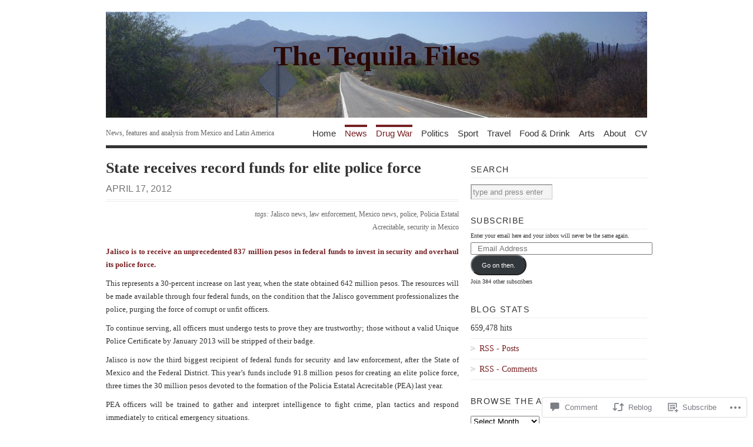

--- FILE ---
content_type: text/html; charset=UTF-8
request_url: https://thetequilafiles.com/2012/04/17/state-receives-record-funds-for-elite-police-force/
body_size: 22221
content:
<!DOCTYPE html PUBLIC "-//W3C//DTD XHTML 1.0 Transitional//EN" "http://www.w3.org/TR/xhtml1/DTD/xhtml1-transitional.dtd">
<html xmlns="http://www.w3.org/1999/xhtml" lang="en">
<head profile="http://gmpg.org/xfn/11">
<meta http-equiv="Content-Type" content="text/html; charset=UTF-8" />
<title>State receives record funds for elite police force  | The Tequila Files</title>
<!--[if lt IE 8]><link rel="stylesheet" type="text/css" media="screen" href="https://s0.wp.com/wp-content/themes/pub/vigilance/stylesheets/ie.css?m=1280263635i" /><![endif]-->
<!--[if lte IE 6]><link rel="stylesheet" type="text/css" media="screen" href="https://s0.wp.com/wp-content/themes/pub/vigilance/stylesheets/ie6.css?m=1275938991i" /><![endif]-->
<link rel="pingback" href="https://thetequilafiles.com/xmlrpc.php" />
<meta name='robots' content='max-image-preview:large' />

<!-- Async WordPress.com Remote Login -->
<script id="wpcom_remote_login_js">
var wpcom_remote_login_extra_auth = '';
function wpcom_remote_login_remove_dom_node_id( element_id ) {
	var dom_node = document.getElementById( element_id );
	if ( dom_node ) { dom_node.parentNode.removeChild( dom_node ); }
}
function wpcom_remote_login_remove_dom_node_classes( class_name ) {
	var dom_nodes = document.querySelectorAll( '.' + class_name );
	for ( var i = 0; i < dom_nodes.length; i++ ) {
		dom_nodes[ i ].parentNode.removeChild( dom_nodes[ i ] );
	}
}
function wpcom_remote_login_final_cleanup() {
	wpcom_remote_login_remove_dom_node_classes( "wpcom_remote_login_msg" );
	wpcom_remote_login_remove_dom_node_id( "wpcom_remote_login_key" );
	wpcom_remote_login_remove_dom_node_id( "wpcom_remote_login_validate" );
	wpcom_remote_login_remove_dom_node_id( "wpcom_remote_login_js" );
	wpcom_remote_login_remove_dom_node_id( "wpcom_request_access_iframe" );
	wpcom_remote_login_remove_dom_node_id( "wpcom_request_access_styles" );
}

// Watch for messages back from the remote login
window.addEventListener( "message", function( e ) {
	if ( e.origin === "https://r-login.wordpress.com" ) {
		var data = {};
		try {
			data = JSON.parse( e.data );
		} catch( e ) {
			wpcom_remote_login_final_cleanup();
			return;
		}

		if ( data.msg === 'LOGIN' ) {
			// Clean up the login check iframe
			wpcom_remote_login_remove_dom_node_id( "wpcom_remote_login_key" );

			var id_regex = new RegExp( /^[0-9]+$/ );
			var token_regex = new RegExp( /^.*|.*|.*$/ );
			if (
				token_regex.test( data.token )
				&& id_regex.test( data.wpcomid )
			) {
				// We have everything we need to ask for a login
				var script = document.createElement( "script" );
				script.setAttribute( "id", "wpcom_remote_login_validate" );
				script.src = '/remote-login.php?wpcom_remote_login=validate'
					+ '&wpcomid=' + data.wpcomid
					+ '&token=' + encodeURIComponent( data.token )
					+ '&host=' + window.location.protocol
					+ '//' + window.location.hostname
					+ '&postid=1849'
					+ '&is_singular=1';
				document.body.appendChild( script );
			}

			return;
		}

		// Safari ITP, not logged in, so redirect
		if ( data.msg === 'LOGIN-REDIRECT' ) {
			window.location = 'https://wordpress.com/log-in?redirect_to=' + window.location.href;
			return;
		}

		// Safari ITP, storage access failed, remove the request
		if ( data.msg === 'LOGIN-REMOVE' ) {
			var css_zap = 'html { -webkit-transition: margin-top 1s; transition: margin-top 1s; } /* 9001 */ html { margin-top: 0 !important; } * html body { margin-top: 0 !important; } @media screen and ( max-width: 782px ) { html { margin-top: 0 !important; } * html body { margin-top: 0 !important; } }';
			var style_zap = document.createElement( 'style' );
			style_zap.type = 'text/css';
			style_zap.appendChild( document.createTextNode( css_zap ) );
			document.body.appendChild( style_zap );

			var e = document.getElementById( 'wpcom_request_access_iframe' );
			e.parentNode.removeChild( e );

			document.cookie = 'wordpress_com_login_access=denied; path=/; max-age=31536000';

			return;
		}

		// Safari ITP
		if ( data.msg === 'REQUEST_ACCESS' ) {
			console.log( 'request access: safari' );

			// Check ITP iframe enable/disable knob
			if ( wpcom_remote_login_extra_auth !== 'safari_itp_iframe' ) {
				return;
			}

			// If we are in a "private window" there is no ITP.
			var private_window = false;
			try {
				var opendb = window.openDatabase( null, null, null, null );
			} catch( e ) {
				private_window = true;
			}

			if ( private_window ) {
				console.log( 'private window' );
				return;
			}

			var iframe = document.createElement( 'iframe' );
			iframe.id = 'wpcom_request_access_iframe';
			iframe.setAttribute( 'scrolling', 'no' );
			iframe.setAttribute( 'sandbox', 'allow-storage-access-by-user-activation allow-scripts allow-same-origin allow-top-navigation-by-user-activation' );
			iframe.src = 'https://r-login.wordpress.com/remote-login.php?wpcom_remote_login=request_access&origin=' + encodeURIComponent( data.origin ) + '&wpcomid=' + encodeURIComponent( data.wpcomid );

			var css = 'html { -webkit-transition: margin-top 1s; transition: margin-top 1s; } /* 9001 */ html { margin-top: 46px !important; } * html body { margin-top: 46px !important; } @media screen and ( max-width: 660px ) { html { margin-top: 71px !important; } * html body { margin-top: 71px !important; } #wpcom_request_access_iframe { display: block; height: 71px !important; } } #wpcom_request_access_iframe { border: 0px; height: 46px; position: fixed; top: 0; left: 0; width: 100%; min-width: 100%; z-index: 99999; background: #23282d; } ';

			var style = document.createElement( 'style' );
			style.type = 'text/css';
			style.id = 'wpcom_request_access_styles';
			style.appendChild( document.createTextNode( css ) );
			document.body.appendChild( style );

			document.body.appendChild( iframe );
		}

		if ( data.msg === 'DONE' ) {
			wpcom_remote_login_final_cleanup();
		}
	}
}, false );

// Inject the remote login iframe after the page has had a chance to load
// more critical resources
window.addEventListener( "DOMContentLoaded", function( e ) {
	var iframe = document.createElement( "iframe" );
	iframe.style.display = "none";
	iframe.setAttribute( "scrolling", "no" );
	iframe.setAttribute( "id", "wpcom_remote_login_key" );
	iframe.src = "https://r-login.wordpress.com/remote-login.php"
		+ "?wpcom_remote_login=key"
		+ "&origin=aHR0cHM6Ly90aGV0ZXF1aWxhZmlsZXMuY29t"
		+ "&wpcomid=19680791"
		+ "&time=" + Math.floor( Date.now() / 1000 );
	document.body.appendChild( iframe );
}, false );
</script>
<link rel='dns-prefetch' href='//widgets.wp.com' />
<link rel='dns-prefetch' href='//s0.wp.com' />
<link rel="alternate" type="application/rss+xml" title="The Tequila Files &raquo; Feed" href="https://thetequilafiles.com/feed/" />
<link rel="alternate" type="application/rss+xml" title="The Tequila Files &raquo; Comments Feed" href="https://thetequilafiles.com/comments/feed/" />
<link rel="alternate" type="application/rss+xml" title="The Tequila Files &raquo; State receives record funds for elite police&nbsp;force Comments Feed" href="https://thetequilafiles.com/2012/04/17/state-receives-record-funds-for-elite-police-force/feed/" />
	<script type="text/javascript">
		/* <![CDATA[ */
		function addLoadEvent(func) {
			var oldonload = window.onload;
			if (typeof window.onload != 'function') {
				window.onload = func;
			} else {
				window.onload = function () {
					oldonload();
					func();
				}
			}
		}
		/* ]]> */
	</script>
	<link crossorigin='anonymous' rel='stylesheet' id='all-css-0-1' href='/_static/??-eJx9jFEKwkAMBS/kGqqV+iOeZd3GmjabDSZb8fZaEQQRfx4MvBm4aUhFHMUh16BcBxKDEV1jmt4MuZRl+spocEWOjn3QYv5F62S2gt9Jpgk/4Rf9u5OcScjv4BfMT1HrCWYaiKMkXMRjPjTdbrvZt13Tjg8Elkqg&cssminify=yes' type='text/css' media='all' />
<style id='wp-emoji-styles-inline-css'>

	img.wp-smiley, img.emoji {
		display: inline !important;
		border: none !important;
		box-shadow: none !important;
		height: 1em !important;
		width: 1em !important;
		margin: 0 0.07em !important;
		vertical-align: -0.1em !important;
		background: none !important;
		padding: 0 !important;
	}
/*# sourceURL=wp-emoji-styles-inline-css */
</style>
<link crossorigin='anonymous' rel='stylesheet' id='all-css-2-1' href='/wp-content/plugins/gutenberg-core/v22.2.0/build/styles/block-library/style.css?m=1764855221i&cssminify=yes' type='text/css' media='all' />
<style id='wp-block-library-inline-css'>
.has-text-align-justify {
	text-align:justify;
}
.has-text-align-justify{text-align:justify;}

/*# sourceURL=wp-block-library-inline-css */
</style><style id='global-styles-inline-css'>
:root{--wp--preset--aspect-ratio--square: 1;--wp--preset--aspect-ratio--4-3: 4/3;--wp--preset--aspect-ratio--3-4: 3/4;--wp--preset--aspect-ratio--3-2: 3/2;--wp--preset--aspect-ratio--2-3: 2/3;--wp--preset--aspect-ratio--16-9: 16/9;--wp--preset--aspect-ratio--9-16: 9/16;--wp--preset--color--black: #000000;--wp--preset--color--cyan-bluish-gray: #abb8c3;--wp--preset--color--white: #ffffff;--wp--preset--color--pale-pink: #f78da7;--wp--preset--color--vivid-red: #cf2e2e;--wp--preset--color--luminous-vivid-orange: #ff6900;--wp--preset--color--luminous-vivid-amber: #fcb900;--wp--preset--color--light-green-cyan: #7bdcb5;--wp--preset--color--vivid-green-cyan: #00d084;--wp--preset--color--pale-cyan-blue: #8ed1fc;--wp--preset--color--vivid-cyan-blue: #0693e3;--wp--preset--color--vivid-purple: #9b51e0;--wp--preset--gradient--vivid-cyan-blue-to-vivid-purple: linear-gradient(135deg,rgb(6,147,227) 0%,rgb(155,81,224) 100%);--wp--preset--gradient--light-green-cyan-to-vivid-green-cyan: linear-gradient(135deg,rgb(122,220,180) 0%,rgb(0,208,130) 100%);--wp--preset--gradient--luminous-vivid-amber-to-luminous-vivid-orange: linear-gradient(135deg,rgb(252,185,0) 0%,rgb(255,105,0) 100%);--wp--preset--gradient--luminous-vivid-orange-to-vivid-red: linear-gradient(135deg,rgb(255,105,0) 0%,rgb(207,46,46) 100%);--wp--preset--gradient--very-light-gray-to-cyan-bluish-gray: linear-gradient(135deg,rgb(238,238,238) 0%,rgb(169,184,195) 100%);--wp--preset--gradient--cool-to-warm-spectrum: linear-gradient(135deg,rgb(74,234,220) 0%,rgb(151,120,209) 20%,rgb(207,42,186) 40%,rgb(238,44,130) 60%,rgb(251,105,98) 80%,rgb(254,248,76) 100%);--wp--preset--gradient--blush-light-purple: linear-gradient(135deg,rgb(255,206,236) 0%,rgb(152,150,240) 100%);--wp--preset--gradient--blush-bordeaux: linear-gradient(135deg,rgb(254,205,165) 0%,rgb(254,45,45) 50%,rgb(107,0,62) 100%);--wp--preset--gradient--luminous-dusk: linear-gradient(135deg,rgb(255,203,112) 0%,rgb(199,81,192) 50%,rgb(65,88,208) 100%);--wp--preset--gradient--pale-ocean: linear-gradient(135deg,rgb(255,245,203) 0%,rgb(182,227,212) 50%,rgb(51,167,181) 100%);--wp--preset--gradient--electric-grass: linear-gradient(135deg,rgb(202,248,128) 0%,rgb(113,206,126) 100%);--wp--preset--gradient--midnight: linear-gradient(135deg,rgb(2,3,129) 0%,rgb(40,116,252) 100%);--wp--preset--font-size--small: 13px;--wp--preset--font-size--medium: 20px;--wp--preset--font-size--large: 36px;--wp--preset--font-size--x-large: 42px;--wp--preset--font-family--albert-sans: 'Albert Sans', sans-serif;--wp--preset--font-family--alegreya: Alegreya, serif;--wp--preset--font-family--arvo: Arvo, serif;--wp--preset--font-family--bodoni-moda: 'Bodoni Moda', serif;--wp--preset--font-family--bricolage-grotesque: 'Bricolage Grotesque', sans-serif;--wp--preset--font-family--cabin: Cabin, sans-serif;--wp--preset--font-family--chivo: Chivo, sans-serif;--wp--preset--font-family--commissioner: Commissioner, sans-serif;--wp--preset--font-family--cormorant: Cormorant, serif;--wp--preset--font-family--courier-prime: 'Courier Prime', monospace;--wp--preset--font-family--crimson-pro: 'Crimson Pro', serif;--wp--preset--font-family--dm-mono: 'DM Mono', monospace;--wp--preset--font-family--dm-sans: 'DM Sans', sans-serif;--wp--preset--font-family--dm-serif-display: 'DM Serif Display', serif;--wp--preset--font-family--domine: Domine, serif;--wp--preset--font-family--eb-garamond: 'EB Garamond', serif;--wp--preset--font-family--epilogue: Epilogue, sans-serif;--wp--preset--font-family--fahkwang: Fahkwang, sans-serif;--wp--preset--font-family--figtree: Figtree, sans-serif;--wp--preset--font-family--fira-sans: 'Fira Sans', sans-serif;--wp--preset--font-family--fjalla-one: 'Fjalla One', sans-serif;--wp--preset--font-family--fraunces: Fraunces, serif;--wp--preset--font-family--gabarito: Gabarito, system-ui;--wp--preset--font-family--ibm-plex-mono: 'IBM Plex Mono', monospace;--wp--preset--font-family--ibm-plex-sans: 'IBM Plex Sans', sans-serif;--wp--preset--font-family--ibarra-real-nova: 'Ibarra Real Nova', serif;--wp--preset--font-family--instrument-serif: 'Instrument Serif', serif;--wp--preset--font-family--inter: Inter, sans-serif;--wp--preset--font-family--josefin-sans: 'Josefin Sans', sans-serif;--wp--preset--font-family--jost: Jost, sans-serif;--wp--preset--font-family--libre-baskerville: 'Libre Baskerville', serif;--wp--preset--font-family--libre-franklin: 'Libre Franklin', sans-serif;--wp--preset--font-family--literata: Literata, serif;--wp--preset--font-family--lora: Lora, serif;--wp--preset--font-family--merriweather: Merriweather, serif;--wp--preset--font-family--montserrat: Montserrat, sans-serif;--wp--preset--font-family--newsreader: Newsreader, serif;--wp--preset--font-family--noto-sans-mono: 'Noto Sans Mono', sans-serif;--wp--preset--font-family--nunito: Nunito, sans-serif;--wp--preset--font-family--open-sans: 'Open Sans', sans-serif;--wp--preset--font-family--overpass: Overpass, sans-serif;--wp--preset--font-family--pt-serif: 'PT Serif', serif;--wp--preset--font-family--petrona: Petrona, serif;--wp--preset--font-family--piazzolla: Piazzolla, serif;--wp--preset--font-family--playfair-display: 'Playfair Display', serif;--wp--preset--font-family--plus-jakarta-sans: 'Plus Jakarta Sans', sans-serif;--wp--preset--font-family--poppins: Poppins, sans-serif;--wp--preset--font-family--raleway: Raleway, sans-serif;--wp--preset--font-family--roboto: Roboto, sans-serif;--wp--preset--font-family--roboto-slab: 'Roboto Slab', serif;--wp--preset--font-family--rubik: Rubik, sans-serif;--wp--preset--font-family--rufina: Rufina, serif;--wp--preset--font-family--sora: Sora, sans-serif;--wp--preset--font-family--source-sans-3: 'Source Sans 3', sans-serif;--wp--preset--font-family--source-serif-4: 'Source Serif 4', serif;--wp--preset--font-family--space-mono: 'Space Mono', monospace;--wp--preset--font-family--syne: Syne, sans-serif;--wp--preset--font-family--texturina: Texturina, serif;--wp--preset--font-family--urbanist: Urbanist, sans-serif;--wp--preset--font-family--work-sans: 'Work Sans', sans-serif;--wp--preset--spacing--20: 0.44rem;--wp--preset--spacing--30: 0.67rem;--wp--preset--spacing--40: 1rem;--wp--preset--spacing--50: 1.5rem;--wp--preset--spacing--60: 2.25rem;--wp--preset--spacing--70: 3.38rem;--wp--preset--spacing--80: 5.06rem;--wp--preset--shadow--natural: 6px 6px 9px rgba(0, 0, 0, 0.2);--wp--preset--shadow--deep: 12px 12px 50px rgba(0, 0, 0, 0.4);--wp--preset--shadow--sharp: 6px 6px 0px rgba(0, 0, 0, 0.2);--wp--preset--shadow--outlined: 6px 6px 0px -3px rgb(255, 255, 255), 6px 6px rgb(0, 0, 0);--wp--preset--shadow--crisp: 6px 6px 0px rgb(0, 0, 0);}:where(.is-layout-flex){gap: 0.5em;}:where(.is-layout-grid){gap: 0.5em;}body .is-layout-flex{display: flex;}.is-layout-flex{flex-wrap: wrap;align-items: center;}.is-layout-flex > :is(*, div){margin: 0;}body .is-layout-grid{display: grid;}.is-layout-grid > :is(*, div){margin: 0;}:where(.wp-block-columns.is-layout-flex){gap: 2em;}:where(.wp-block-columns.is-layout-grid){gap: 2em;}:where(.wp-block-post-template.is-layout-flex){gap: 1.25em;}:where(.wp-block-post-template.is-layout-grid){gap: 1.25em;}.has-black-color{color: var(--wp--preset--color--black) !important;}.has-cyan-bluish-gray-color{color: var(--wp--preset--color--cyan-bluish-gray) !important;}.has-white-color{color: var(--wp--preset--color--white) !important;}.has-pale-pink-color{color: var(--wp--preset--color--pale-pink) !important;}.has-vivid-red-color{color: var(--wp--preset--color--vivid-red) !important;}.has-luminous-vivid-orange-color{color: var(--wp--preset--color--luminous-vivid-orange) !important;}.has-luminous-vivid-amber-color{color: var(--wp--preset--color--luminous-vivid-amber) !important;}.has-light-green-cyan-color{color: var(--wp--preset--color--light-green-cyan) !important;}.has-vivid-green-cyan-color{color: var(--wp--preset--color--vivid-green-cyan) !important;}.has-pale-cyan-blue-color{color: var(--wp--preset--color--pale-cyan-blue) !important;}.has-vivid-cyan-blue-color{color: var(--wp--preset--color--vivid-cyan-blue) !important;}.has-vivid-purple-color{color: var(--wp--preset--color--vivid-purple) !important;}.has-black-background-color{background-color: var(--wp--preset--color--black) !important;}.has-cyan-bluish-gray-background-color{background-color: var(--wp--preset--color--cyan-bluish-gray) !important;}.has-white-background-color{background-color: var(--wp--preset--color--white) !important;}.has-pale-pink-background-color{background-color: var(--wp--preset--color--pale-pink) !important;}.has-vivid-red-background-color{background-color: var(--wp--preset--color--vivid-red) !important;}.has-luminous-vivid-orange-background-color{background-color: var(--wp--preset--color--luminous-vivid-orange) !important;}.has-luminous-vivid-amber-background-color{background-color: var(--wp--preset--color--luminous-vivid-amber) !important;}.has-light-green-cyan-background-color{background-color: var(--wp--preset--color--light-green-cyan) !important;}.has-vivid-green-cyan-background-color{background-color: var(--wp--preset--color--vivid-green-cyan) !important;}.has-pale-cyan-blue-background-color{background-color: var(--wp--preset--color--pale-cyan-blue) !important;}.has-vivid-cyan-blue-background-color{background-color: var(--wp--preset--color--vivid-cyan-blue) !important;}.has-vivid-purple-background-color{background-color: var(--wp--preset--color--vivid-purple) !important;}.has-black-border-color{border-color: var(--wp--preset--color--black) !important;}.has-cyan-bluish-gray-border-color{border-color: var(--wp--preset--color--cyan-bluish-gray) !important;}.has-white-border-color{border-color: var(--wp--preset--color--white) !important;}.has-pale-pink-border-color{border-color: var(--wp--preset--color--pale-pink) !important;}.has-vivid-red-border-color{border-color: var(--wp--preset--color--vivid-red) !important;}.has-luminous-vivid-orange-border-color{border-color: var(--wp--preset--color--luminous-vivid-orange) !important;}.has-luminous-vivid-amber-border-color{border-color: var(--wp--preset--color--luminous-vivid-amber) !important;}.has-light-green-cyan-border-color{border-color: var(--wp--preset--color--light-green-cyan) !important;}.has-vivid-green-cyan-border-color{border-color: var(--wp--preset--color--vivid-green-cyan) !important;}.has-pale-cyan-blue-border-color{border-color: var(--wp--preset--color--pale-cyan-blue) !important;}.has-vivid-cyan-blue-border-color{border-color: var(--wp--preset--color--vivid-cyan-blue) !important;}.has-vivid-purple-border-color{border-color: var(--wp--preset--color--vivid-purple) !important;}.has-vivid-cyan-blue-to-vivid-purple-gradient-background{background: var(--wp--preset--gradient--vivid-cyan-blue-to-vivid-purple) !important;}.has-light-green-cyan-to-vivid-green-cyan-gradient-background{background: var(--wp--preset--gradient--light-green-cyan-to-vivid-green-cyan) !important;}.has-luminous-vivid-amber-to-luminous-vivid-orange-gradient-background{background: var(--wp--preset--gradient--luminous-vivid-amber-to-luminous-vivid-orange) !important;}.has-luminous-vivid-orange-to-vivid-red-gradient-background{background: var(--wp--preset--gradient--luminous-vivid-orange-to-vivid-red) !important;}.has-very-light-gray-to-cyan-bluish-gray-gradient-background{background: var(--wp--preset--gradient--very-light-gray-to-cyan-bluish-gray) !important;}.has-cool-to-warm-spectrum-gradient-background{background: var(--wp--preset--gradient--cool-to-warm-spectrum) !important;}.has-blush-light-purple-gradient-background{background: var(--wp--preset--gradient--blush-light-purple) !important;}.has-blush-bordeaux-gradient-background{background: var(--wp--preset--gradient--blush-bordeaux) !important;}.has-luminous-dusk-gradient-background{background: var(--wp--preset--gradient--luminous-dusk) !important;}.has-pale-ocean-gradient-background{background: var(--wp--preset--gradient--pale-ocean) !important;}.has-electric-grass-gradient-background{background: var(--wp--preset--gradient--electric-grass) !important;}.has-midnight-gradient-background{background: var(--wp--preset--gradient--midnight) !important;}.has-small-font-size{font-size: var(--wp--preset--font-size--small) !important;}.has-medium-font-size{font-size: var(--wp--preset--font-size--medium) !important;}.has-large-font-size{font-size: var(--wp--preset--font-size--large) !important;}.has-x-large-font-size{font-size: var(--wp--preset--font-size--x-large) !important;}.has-albert-sans-font-family{font-family: var(--wp--preset--font-family--albert-sans) !important;}.has-alegreya-font-family{font-family: var(--wp--preset--font-family--alegreya) !important;}.has-arvo-font-family{font-family: var(--wp--preset--font-family--arvo) !important;}.has-bodoni-moda-font-family{font-family: var(--wp--preset--font-family--bodoni-moda) !important;}.has-bricolage-grotesque-font-family{font-family: var(--wp--preset--font-family--bricolage-grotesque) !important;}.has-cabin-font-family{font-family: var(--wp--preset--font-family--cabin) !important;}.has-chivo-font-family{font-family: var(--wp--preset--font-family--chivo) !important;}.has-commissioner-font-family{font-family: var(--wp--preset--font-family--commissioner) !important;}.has-cormorant-font-family{font-family: var(--wp--preset--font-family--cormorant) !important;}.has-courier-prime-font-family{font-family: var(--wp--preset--font-family--courier-prime) !important;}.has-crimson-pro-font-family{font-family: var(--wp--preset--font-family--crimson-pro) !important;}.has-dm-mono-font-family{font-family: var(--wp--preset--font-family--dm-mono) !important;}.has-dm-sans-font-family{font-family: var(--wp--preset--font-family--dm-sans) !important;}.has-dm-serif-display-font-family{font-family: var(--wp--preset--font-family--dm-serif-display) !important;}.has-domine-font-family{font-family: var(--wp--preset--font-family--domine) !important;}.has-eb-garamond-font-family{font-family: var(--wp--preset--font-family--eb-garamond) !important;}.has-epilogue-font-family{font-family: var(--wp--preset--font-family--epilogue) !important;}.has-fahkwang-font-family{font-family: var(--wp--preset--font-family--fahkwang) !important;}.has-figtree-font-family{font-family: var(--wp--preset--font-family--figtree) !important;}.has-fira-sans-font-family{font-family: var(--wp--preset--font-family--fira-sans) !important;}.has-fjalla-one-font-family{font-family: var(--wp--preset--font-family--fjalla-one) !important;}.has-fraunces-font-family{font-family: var(--wp--preset--font-family--fraunces) !important;}.has-gabarito-font-family{font-family: var(--wp--preset--font-family--gabarito) !important;}.has-ibm-plex-mono-font-family{font-family: var(--wp--preset--font-family--ibm-plex-mono) !important;}.has-ibm-plex-sans-font-family{font-family: var(--wp--preset--font-family--ibm-plex-sans) !important;}.has-ibarra-real-nova-font-family{font-family: var(--wp--preset--font-family--ibarra-real-nova) !important;}.has-instrument-serif-font-family{font-family: var(--wp--preset--font-family--instrument-serif) !important;}.has-inter-font-family{font-family: var(--wp--preset--font-family--inter) !important;}.has-josefin-sans-font-family{font-family: var(--wp--preset--font-family--josefin-sans) !important;}.has-jost-font-family{font-family: var(--wp--preset--font-family--jost) !important;}.has-libre-baskerville-font-family{font-family: var(--wp--preset--font-family--libre-baskerville) !important;}.has-libre-franklin-font-family{font-family: var(--wp--preset--font-family--libre-franklin) !important;}.has-literata-font-family{font-family: var(--wp--preset--font-family--literata) !important;}.has-lora-font-family{font-family: var(--wp--preset--font-family--lora) !important;}.has-merriweather-font-family{font-family: var(--wp--preset--font-family--merriweather) !important;}.has-montserrat-font-family{font-family: var(--wp--preset--font-family--montserrat) !important;}.has-newsreader-font-family{font-family: var(--wp--preset--font-family--newsreader) !important;}.has-noto-sans-mono-font-family{font-family: var(--wp--preset--font-family--noto-sans-mono) !important;}.has-nunito-font-family{font-family: var(--wp--preset--font-family--nunito) !important;}.has-open-sans-font-family{font-family: var(--wp--preset--font-family--open-sans) !important;}.has-overpass-font-family{font-family: var(--wp--preset--font-family--overpass) !important;}.has-pt-serif-font-family{font-family: var(--wp--preset--font-family--pt-serif) !important;}.has-petrona-font-family{font-family: var(--wp--preset--font-family--petrona) !important;}.has-piazzolla-font-family{font-family: var(--wp--preset--font-family--piazzolla) !important;}.has-playfair-display-font-family{font-family: var(--wp--preset--font-family--playfair-display) !important;}.has-plus-jakarta-sans-font-family{font-family: var(--wp--preset--font-family--plus-jakarta-sans) !important;}.has-poppins-font-family{font-family: var(--wp--preset--font-family--poppins) !important;}.has-raleway-font-family{font-family: var(--wp--preset--font-family--raleway) !important;}.has-roboto-font-family{font-family: var(--wp--preset--font-family--roboto) !important;}.has-roboto-slab-font-family{font-family: var(--wp--preset--font-family--roboto-slab) !important;}.has-rubik-font-family{font-family: var(--wp--preset--font-family--rubik) !important;}.has-rufina-font-family{font-family: var(--wp--preset--font-family--rufina) !important;}.has-sora-font-family{font-family: var(--wp--preset--font-family--sora) !important;}.has-source-sans-3-font-family{font-family: var(--wp--preset--font-family--source-sans-3) !important;}.has-source-serif-4-font-family{font-family: var(--wp--preset--font-family--source-serif-4) !important;}.has-space-mono-font-family{font-family: var(--wp--preset--font-family--space-mono) !important;}.has-syne-font-family{font-family: var(--wp--preset--font-family--syne) !important;}.has-texturina-font-family{font-family: var(--wp--preset--font-family--texturina) !important;}.has-urbanist-font-family{font-family: var(--wp--preset--font-family--urbanist) !important;}.has-work-sans-font-family{font-family: var(--wp--preset--font-family--work-sans) !important;}
/*# sourceURL=global-styles-inline-css */
</style>

<style id='classic-theme-styles-inline-css'>
/*! This file is auto-generated */
.wp-block-button__link{color:#fff;background-color:#32373c;border-radius:9999px;box-shadow:none;text-decoration:none;padding:calc(.667em + 2px) calc(1.333em + 2px);font-size:1.125em}.wp-block-file__button{background:#32373c;color:#fff;text-decoration:none}
/*# sourceURL=/wp-includes/css/classic-themes.min.css */
</style>
<link crossorigin='anonymous' rel='stylesheet' id='all-css-4-1' href='/_static/??-eJx9jskOwjAMRH+IYPblgPgUlMWClDqJYqf9fVxVXABxseSZefbAWIzPSTAJUDOlb/eYGHyuqDoVK6AJwhAt9kgaW3rmBfzGxqKMca5UZDY6KTYy8lCQ/3EdSrH+aVSaT8wGUM7pbd4GTCFXsE0yWZHovzDg6sG12AcYsDp9reLUmT/3qcyVLuvj4bRd7fbnTfcCmvdj7g==&cssminify=yes' type='text/css' media='all' />
<link rel='stylesheet' id='verbum-gutenberg-css-css' href='https://widgets.wp.com/verbum-block-editor/block-editor.css?ver=1738686361' media='all' />
<link crossorigin='anonymous' rel='stylesheet' id='all-css-6-1' href='/_static/??-eJx9i0kOwjAMAD9EsKpWLAfEW9LIGCPHjmoHxO8pt3LhNiPNwKulYhqoAXHHig6tz/BkYslaEDzegvvivoNNWntq0onVYcFZjFYkWKuN/psILYmVHGz6I+kmmZfveq2X4TgNh/M4TqfHBwX8PfY=&cssminify=yes' type='text/css' media='all' />
<link crossorigin='anonymous' rel='stylesheet' id='print-css-7-1' href='/wp-content/mu-plugins/global-print/global-print.css?m=1465851035i&cssminify=yes' type='text/css' media='print' />
<style id='jetpack-global-styles-frontend-style-inline-css'>
:root { --font-headings: unset; --font-base: unset; --font-headings-default: -apple-system,BlinkMacSystemFont,"Segoe UI",Roboto,Oxygen-Sans,Ubuntu,Cantarell,"Helvetica Neue",sans-serif; --font-base-default: -apple-system,BlinkMacSystemFont,"Segoe UI",Roboto,Oxygen-Sans,Ubuntu,Cantarell,"Helvetica Neue",sans-serif;}
/*# sourceURL=jetpack-global-styles-frontend-style-inline-css */
</style>
<link crossorigin='anonymous' rel='stylesheet' id='all-css-10-1' href='/_static/??-eJyNjcEKwjAQRH/IuFRT6kX8FNkmS5K6yQY3Qfx7bfEiXrwM82B4A49qnJRGpUHupnIPqSgs1Cq624chi6zhO5OCRryTR++fW00l7J3qDv43XVNxoOISsmEJol/wY2uR8vs3WggsM/I6uOTzMI3Hw8lOg11eUT1JKA==&cssminify=yes' type='text/css' media='all' />
<script type="text/javascript" id="jetpack_related-posts-js-extra">
/* <![CDATA[ */
var related_posts_js_options = {"post_heading":"h4"};
//# sourceURL=jetpack_related-posts-js-extra
/* ]]> */
</script>
<script type="text/javascript" id="wpcom-actionbar-placeholder-js-extra">
/* <![CDATA[ */
var actionbardata = {"siteID":"19680791","postID":"1849","siteURL":"https://thetequilafiles.com","xhrURL":"https://thetequilafiles.com/wp-admin/admin-ajax.php","nonce":"71a014318e","isLoggedIn":"","statusMessage":"","subsEmailDefault":"instantly","proxyScriptUrl":"https://s0.wp.com/wp-content/js/wpcom-proxy-request.js?m=1513050504i&amp;ver=20211021","shortlink":"https://wp.me/p1kzS7-tP","i18n":{"followedText":"New posts from this site will now appear in your \u003Ca href=\"https://wordpress.com/reader\"\u003EReader\u003C/a\u003E","foldBar":"Collapse this bar","unfoldBar":"Expand this bar","shortLinkCopied":"Shortlink copied to clipboard."}};
//# sourceURL=wpcom-actionbar-placeholder-js-extra
/* ]]> */
</script>
<script type="text/javascript" id="jetpack-mu-wpcom-settings-js-before">
/* <![CDATA[ */
var JETPACK_MU_WPCOM_SETTINGS = {"assetsUrl":"https://s0.wp.com/wp-content/mu-plugins/jetpack-mu-wpcom-plugin/moon/jetpack_vendor/automattic/jetpack-mu-wpcom/src/build/"};
//# sourceURL=jetpack-mu-wpcom-settings-js-before
/* ]]> */
</script>
<script crossorigin='anonymous' type='text/javascript'  src='/_static/??/wp-content/mu-plugins/jetpack-plugin/moon/_inc/build/related-posts/related-posts.min.js,/wp-content/js/rlt-proxy.js?m=1755006225j'></script>
<script type="text/javascript" id="rlt-proxy-js-after">
/* <![CDATA[ */
	rltInitialize( {"token":null,"iframeOrigins":["https:\/\/widgets.wp.com"]} );
//# sourceURL=rlt-proxy-js-after
/* ]]> */
</script>
<link rel="EditURI" type="application/rsd+xml" title="RSD" href="https://duncantucker.wordpress.com/xmlrpc.php?rsd" />
<meta name="generator" content="WordPress.com" />
<link rel="canonical" href="https://thetequilafiles.com/2012/04/17/state-receives-record-funds-for-elite-police-force/" />
<link rel='shortlink' href='https://wp.me/p1kzS7-tP' />
<link rel="alternate" type="application/json+oembed" href="https://public-api.wordpress.com/oembed/?format=json&amp;url=https%3A%2F%2Fthetequilafiles.com%2F2012%2F04%2F17%2Fstate-receives-record-funds-for-elite-police-force%2F&amp;for=wpcom-auto-discovery" /><link rel="alternate" type="application/xml+oembed" href="https://public-api.wordpress.com/oembed/?format=xml&amp;url=https%3A%2F%2Fthetequilafiles.com%2F2012%2F04%2F17%2Fstate-receives-record-funds-for-elite-police-force%2F&amp;for=wpcom-auto-discovery" />
<!-- Jetpack Open Graph Tags -->
<meta property="og:type" content="article" />
<meta property="og:title" content="State receives record funds for elite police force" />
<meta property="og:url" content="https://thetequilafiles.com/2012/04/17/state-receives-record-funds-for-elite-police-force/" />
<meta property="og:description" content="Jalisco is to receive an unprecedented 837 million pesos in federal funds to invest in security and overhaul its police force. This represents a 30-percent increase on last year, when the state obt…" />
<meta property="article:published_time" content="2012-04-17T03:53:25+00:00" />
<meta property="article:modified_time" content="2012-04-17T03:53:25+00:00" />
<meta property="og:site_name" content="The Tequila Files" />
<meta property="og:image" content="https://secure.gravatar.com/blavatar/1766f66ef0fa019101f12d38c279bcba24678e40d98a66a8c1fd978093825705?s=200&#038;ts=1768430650" />
<meta property="og:image:width" content="200" />
<meta property="og:image:height" content="200" />
<meta property="og:image:alt" content="" />
<meta property="og:locale" content="en_US" />
<meta property="article:publisher" content="https://www.facebook.com/WordPresscom" />
<meta name="twitter:text:title" content="State receives record funds for elite police&nbsp;force" />
<meta name="twitter:image" content="https://secure.gravatar.com/blavatar/1766f66ef0fa019101f12d38c279bcba24678e40d98a66a8c1fd978093825705?s=240" />
<meta name="twitter:card" content="summary" />

<!-- End Jetpack Open Graph Tags -->
<link rel="shortcut icon" type="image/x-icon" href="https://secure.gravatar.com/blavatar/1766f66ef0fa019101f12d38c279bcba24678e40d98a66a8c1fd978093825705?s=32" sizes="16x16" />
<link rel="icon" type="image/x-icon" href="https://secure.gravatar.com/blavatar/1766f66ef0fa019101f12d38c279bcba24678e40d98a66a8c1fd978093825705?s=32" sizes="16x16" />
<link rel="apple-touch-icon" href="https://secure.gravatar.com/blavatar/1766f66ef0fa019101f12d38c279bcba24678e40d98a66a8c1fd978093825705?s=114" />
<link rel='openid.server' href='https://thetequilafiles.com/?openidserver=1' />
<link rel='openid.delegate' href='https://thetequilafiles.com/' />
<link rel="search" type="application/opensearchdescription+xml" href="https://thetequilafiles.com/osd.xml" title="The Tequila Files" />
<link rel="search" type="application/opensearchdescription+xml" href="https://s1.wp.com/opensearch.xml" title="WordPress.com" />
		<style id="wpcom-hotfix-masterbar-style">
			@media screen and (min-width: 783px) {
				#wpadminbar .quicklinks li#wp-admin-bar-my-account.with-avatar > a img {
					margin-top: 5px;
				}
			}
		</style>
		
	<meta name="description" content="Jalisco is to receive an unprecedented 837 million pesos in federal funds to invest in security and overhaul its police force. This represents a 30-percent increase on last year, when the state obtained 642 million pesos. The resources will be made available through four federal funds, on the condition that the Jalisco government professionalizes the&hellip;" />
	<style type="text/css">
			#title {
			background: url(https://thetequilafiles.com/wp-content/uploads/2011/02/cropped-dsci2371.jpg) no-repeat;
			height: 180px;
		}
				#title a { color: #2b0703 }
		</style>
<link crossorigin='anonymous' rel='stylesheet' id='all-css-0-3' href='/wp-content/mu-plugins/jetpack-plugin/moon/_inc/build/subscriptions/subscriptions.min.css?m=1753976312i&cssminify=yes' type='text/css' media='all' />
</head>
<body class="wp-singular post-template-default single single-post postid-1849 single-format-standard wp-theme-pubvigilance customizer-styles-applied vigilance-light jetpack-reblog-enabled">
	<div class="skip-content"><a href="#content">Skip to content</a></div>
	<div id="wrapper">
				<div id="header" class="clear">
			<div id="title"><a href="https://thetequilafiles.com"><span>The Tequila Files</span></a></div>			<div id="description">
				<h2>News, features and analysis from Mexico and Latin America</h2>
			</div><!--end description-->
			<div id="nav">
				<ul id="menu-home" class="menu"><li id="menu-item-677" class="menu-item menu-item-type-custom menu-item-object-custom menu-item-677"><a href="https://duncantucker.wordpress.com/">Home</a></li>
<li id="menu-item-3167" class="menu-item menu-item-type-taxonomy menu-item-object-category current-post-ancestor current-menu-parent current-post-parent menu-item-3167"><a href="https://thetequilafiles.com/category/news/">News</a></li>
<li id="menu-item-1765" class="menu-item menu-item-type-taxonomy menu-item-object-category current-post-ancestor current-menu-parent current-post-parent menu-item-1765"><a href="https://thetequilafiles.com/category/drug-war/">Drug War</a></li>
<li id="menu-item-3082" class="menu-item menu-item-type-taxonomy menu-item-object-category menu-item-3082"><a href="https://thetequilafiles.com/category/politics/">Politics</a></li>
<li id="menu-item-3165" class="menu-item menu-item-type-taxonomy menu-item-object-category menu-item-3165"><a href="https://thetequilafiles.com/category/sport/">Sport</a></li>
<li id="menu-item-3083" class="menu-item menu-item-type-taxonomy menu-item-object-category menu-item-3083"><a href="https://thetequilafiles.com/category/travel/">Travel</a></li>
<li id="menu-item-3295" class="menu-item menu-item-type-taxonomy menu-item-object-category menu-item-3295"><a href="https://thetequilafiles.com/category/food-drink/">Food &amp; Drink</a></li>
<li id="menu-item-3306" class="menu-item menu-item-type-taxonomy menu-item-object-category menu-item-3306"><a href="https://thetequilafiles.com/category/arts/">Arts</a></li>
<li id="menu-item-672" class="menu-item menu-item-type-post_type menu-item-object-page menu-item-672"><a href="https://thetequilafiles.com/about/">About</a></li>
<li id="menu-item-1342" class="menu-item menu-item-type-post_type menu-item-object-page menu-item-1342"><a href="https://thetequilafiles.com/cv/">CV</a></li>
</ul>			</div><!--end nav-->
		</div><!--end header-->
		<div id="content" class="pad">
									<div id="post-1849" class="post-1849 post type-post status-publish format-standard hentry category-drug-war category-news tag-jalisco-news tag-law-enforcement tag-mexico-news tag-police tag-policia-estatal-acrecitable tag-security-in-mexico">
			<div class="post-header">
				<h1>State receives record funds for elite police&nbsp;force</h1>
				<div id="single-date" class="date">April 17, 2012</div>
			</div><!--end post header-->
			<div class="meta clear">
				<div class="tags">tags: <a href="https://thetequilafiles.com/tag/jalisco-news/" rel="tag">Jalisco news</a>, <a href="https://thetequilafiles.com/tag/law-enforcement/" rel="tag">law enforcement</a>, <a href="https://thetequilafiles.com/tag/mexico-news/" rel="tag">Mexico news</a>, <a href="https://thetequilafiles.com/tag/police/" rel="tag">police</a>, <a href="https://thetequilafiles.com/tag/policia-estatal-acrecitable/" rel="tag">Policia Estatal Acrecitable</a>, <a href="https://thetequilafiles.com/tag/security-in-mexico/" rel="tag">security in Mexico</a></div>
				<div class="author">
									</div>
			</div><!--end meta-->
			<div class="entry clear">
								<p style="text-align:justify;"><a href="http://guadalajarareporter.com/news-mainmenu-82/regional-mainmenu-85/30874-state-receives-record-funds-for-elite-police-force.html" target="_blank">Jalisco is to receive an unprecedented 837 million pesos in federal funds to invest in security and overhaul its police force.</a></p>
<p style="text-align:justify;">This represents a 30-percent increase on last year, when the state obtained 642 million pesos. The resources will be made available through four federal funds, on the condition that the Jalisco government professionalizes the police, purging the force of corrupt or unfit officers.</p>
<p style="text-align:justify;">To continue serving, all officers must undergo tests to prove they are trustworthy; those without a valid Unique Police Certificate by January 2013 will be stripped of their badge.</p>
<p style="text-align:justify;">Jalisco is now the third biggest recipient of federal funds for security and law enforcement, after the State of Mexico and the Federal District. This year’s funds include 91.8 million pesos for creating an elite police force, three times the 30 million pesos devoted to the formation of the Policia Estatal Acrecitable (PEA) last year.</p>
<p style="text-align:justify;">PEA officers will be trained to gather and interpret intelligence to fight crime, plan tactics and respond immediately to critical emergency situations.</p>
<div id="jp-post-flair" class="sharedaddy sd-like-enabled sd-sharing-enabled"><div class="sharedaddy sd-sharing-enabled"><div class="robots-nocontent sd-block sd-social sd-social-icon-text sd-sharing"><h3 class="sd-title">Share this:</h3><div class="sd-content"><ul><li class="share-email"><a rel="nofollow noopener noreferrer"
				data-shared="sharing-email-1849"
				class="share-email sd-button share-icon"
				href="mailto:?subject=%5BShared%20Post%5D%20State%20receives%20record%20funds%20for%20elite%20police%20force%20&#038;body=https%3A%2F%2Fthetequilafiles.com%2F2012%2F04%2F17%2Fstate-receives-record-funds-for-elite-police-force%2F&#038;share=email"
				target="_blank"
				aria-labelledby="sharing-email-1849"
				data-email-share-error-title="Do you have email set up?" data-email-share-error-text="If you&#039;re having problems sharing via email, you might not have email set up for your browser. You may need to create a new email yourself." data-email-share-nonce="e5c42103d2" data-email-share-track-url="https://thetequilafiles.com/2012/04/17/state-receives-record-funds-for-elite-police-force/?share=email">
				<span id="sharing-email-1849" hidden>Click to email a link to a friend (Opens in new window)</span>
				<span>Email</span>
			</a></li><li class="share-print"><a rel="nofollow noopener noreferrer"
				data-shared="sharing-print-1849"
				class="share-print sd-button share-icon"
				href="https://thetequilafiles.com/2012/04/17/state-receives-record-funds-for-elite-police-force/#print?share=print"
				target="_blank"
				aria-labelledby="sharing-print-1849"
				>
				<span id="sharing-print-1849" hidden>Click to print (Opens in new window)</span>
				<span>Print</span>
			</a></li><li class="share-facebook"><a rel="nofollow noopener noreferrer"
				data-shared="sharing-facebook-1849"
				class="share-facebook sd-button share-icon"
				href="https://thetequilafiles.com/2012/04/17/state-receives-record-funds-for-elite-police-force/?share=facebook"
				target="_blank"
				aria-labelledby="sharing-facebook-1849"
				>
				<span id="sharing-facebook-1849" hidden>Click to share on Facebook (Opens in new window)</span>
				<span>Facebook</span>
			</a></li><li class="share-twitter"><a rel="nofollow noopener noreferrer"
				data-shared="sharing-twitter-1849"
				class="share-twitter sd-button share-icon"
				href="https://thetequilafiles.com/2012/04/17/state-receives-record-funds-for-elite-police-force/?share=twitter"
				target="_blank"
				aria-labelledby="sharing-twitter-1849"
				>
				<span id="sharing-twitter-1849" hidden>Click to share on X (Opens in new window)</span>
				<span>X</span>
			</a></li><li><a href="#" class="sharing-anchor sd-button share-more"><span>More</span></a></li><li class="share-end"></li></ul><div class="sharing-hidden"><div class="inner" style="display: none;"><ul><li class="share-pinterest"><a rel="nofollow noopener noreferrer"
				data-shared="sharing-pinterest-1849"
				class="share-pinterest sd-button share-icon"
				href="https://thetequilafiles.com/2012/04/17/state-receives-record-funds-for-elite-police-force/?share=pinterest"
				target="_blank"
				aria-labelledby="sharing-pinterest-1849"
				>
				<span id="sharing-pinterest-1849" hidden>Click to share on Pinterest (Opens in new window)</span>
				<span>Pinterest</span>
			</a></li><li class="share-tumblr"><a rel="nofollow noopener noreferrer"
				data-shared="sharing-tumblr-1849"
				class="share-tumblr sd-button share-icon"
				href="https://thetequilafiles.com/2012/04/17/state-receives-record-funds-for-elite-police-force/?share=tumblr"
				target="_blank"
				aria-labelledby="sharing-tumblr-1849"
				>
				<span id="sharing-tumblr-1849" hidden>Click to share on Tumblr (Opens in new window)</span>
				<span>Tumblr</span>
			</a></li><li class="share-pocket"><a rel="nofollow noopener noreferrer"
				data-shared="sharing-pocket-1849"
				class="share-pocket sd-button share-icon"
				href="https://thetequilafiles.com/2012/04/17/state-receives-record-funds-for-elite-police-force/?share=pocket"
				target="_blank"
				aria-labelledby="sharing-pocket-1849"
				>
				<span id="sharing-pocket-1849" hidden>Click to share on Pocket (Opens in new window)</span>
				<span>Pocket</span>
			</a></li><li class="share-reddit"><a rel="nofollow noopener noreferrer"
				data-shared="sharing-reddit-1849"
				class="share-reddit sd-button share-icon"
				href="https://thetequilafiles.com/2012/04/17/state-receives-record-funds-for-elite-police-force/?share=reddit"
				target="_blank"
				aria-labelledby="sharing-reddit-1849"
				>
				<span id="sharing-reddit-1849" hidden>Click to share on Reddit (Opens in new window)</span>
				<span>Reddit</span>
			</a></li><li class="share-linkedin"><a rel="nofollow noopener noreferrer"
				data-shared="sharing-linkedin-1849"
				class="share-linkedin sd-button share-icon"
				href="https://thetequilafiles.com/2012/04/17/state-receives-record-funds-for-elite-police-force/?share=linkedin"
				target="_blank"
				aria-labelledby="sharing-linkedin-1849"
				>
				<span id="sharing-linkedin-1849" hidden>Click to share on LinkedIn (Opens in new window)</span>
				<span>LinkedIn</span>
			</a></li><li class="share-end"></li></ul></div></div></div></div></div><div class='sharedaddy sd-block sd-like jetpack-likes-widget-wrapper jetpack-likes-widget-unloaded' id='like-post-wrapper-19680791-1849-69681c3a59fb4' data-src='//widgets.wp.com/likes/index.html?ver=20260114#blog_id=19680791&amp;post_id=1849&amp;origin=duncantucker.wordpress.com&amp;obj_id=19680791-1849-69681c3a59fb4&amp;domain=thetequilafiles.com' data-name='like-post-frame-19680791-1849-69681c3a59fb4' data-title='Like or Reblog'><div class='likes-widget-placeholder post-likes-widget-placeholder' style='height: 55px;'><span class='button'><span>Like</span></span> <span class='loading'>Loading...</span></div><span class='sd-text-color'></span><a class='sd-link-color'></a></div>
<div id='jp-relatedposts' class='jp-relatedposts' >
	<h3 class="jp-relatedposts-headline"><em>Related</em></h3>
</div></div>											</div><!--end entry-->
			<div class="post-footer">
				<div class="categories">from &rarr; <a href="https://thetequilafiles.com/category/drug-war/" rel="category tag">Drug War</a>, <a href="https://thetequilafiles.com/category/news/" rel="category tag">News</a></div>
			</div><!--end post footer-->
		</div><!--end post-->
				<div class="navigation post single clear">
			<div class="alignleft"><a href="https://thetequilafiles.com/2012/04/08/greenpeace-activists-draw-attention-to-polluted-santiago/" rel="prev">&larr; Greenpeace activists draw attention to polluted&nbsp;Santiago</a></div>
			<div class="alignright" ><a href="https://thetequilafiles.com/2012/04/17/pan-revamps-stuttering-election-campaign/" rel="next">PAN revamps stuttering election&nbsp;campaign &rarr;</a></div>
		</div><!--end pagination-->
		<!-- You can start editing here. -->
<div id="comments">
			<!-- If comments are open, but there are no comments. -->
		<div class="comment-number">
			<span>No comments yet</span>
		</div>
	 </div><!--end comments-->

	<div id="respond" class="comment-respond">
		<h3 id="reply-title" class="comment-reply-title">Leave a comment <small><a rel="nofollow" id="cancel-comment-reply-link" href="/2012/04/17/state-receives-record-funds-for-elite-police-force/#respond" style="display:none;">Cancel reply</a></small></h3><form action="https://thetequilafiles.com/wp-comments-post.php" method="post" id="commentform" class="comment-form">


<div class="comment-form__verbum transparent"></div><div class="verbum-form-meta"><input type='hidden' name='comment_post_ID' value='1849' id='comment_post_ID' />
<input type='hidden' name='comment_parent' id='comment_parent' value='0' />

			<input type="hidden" name="highlander_comment_nonce" id="highlander_comment_nonce" value="c48abd1e63" />
			<input type="hidden" name="verbum_show_subscription_modal" value="" /></div><p style="display: none;"><input type="hidden" id="akismet_comment_nonce" name="akismet_comment_nonce" value="68bc16a80e" /></p><p style="display: none !important;" class="akismet-fields-container" data-prefix="ak_"><label>&#916;<textarea name="ak_hp_textarea" cols="45" rows="8" maxlength="100"></textarea></label><input type="hidden" id="ak_js_1" name="ak_js" value="107"/><script type="text/javascript">
/* <![CDATA[ */
document.getElementById( "ak_js_1" ).setAttribute( "value", ( new Date() ).getTime() );
/* ]]> */
</script>
</p></form>	</div><!-- #respond -->
				</div><!--end content-->
	<div id="sidebar">
				<ul>			<li id="search-4" class="widget widget_search"><h2 class="widgettitle">Search</h2><form method="get" id="search_form" action="https://thetequilafiles.com/">
	<div>
		<input type="text" value="type and press enter" name="s" id="s" onfocus="if (this.value == 'type and press enter') {this.value = '';}" onblur="if (this.value == '') {this.value = 'type and press enter';}" />
		<input type="hidden" value="Search" />
	</div>
</form></li><li id="blog_subscription-3" class="widget widget_blog_subscription jetpack_subscription_widget"><h2 class="widgettitle"><label for="subscribe-field">Subscribe</label></h2>

			<div class="wp-block-jetpack-subscriptions__container">
			<form
				action="https://subscribe.wordpress.com"
				method="post"
				accept-charset="utf-8"
				data-blog="19680791"
				data-post_access_level="everybody"
				id="subscribe-blog"
			>
				<p>Enter your email here and your inbox will never be the same again.</p>
				<p id="subscribe-email">
					<label
						id="subscribe-field-label"
						for="subscribe-field"
						class="screen-reader-text"
					>
						Email Address:					</label>

					<input
							type="email"
							name="email"
							autocomplete="email"
							
							style="width: 95%; padding: 1px 10px"
							placeholder="Email Address"
							value=""
							id="subscribe-field"
							required
						/>				</p>

				<p id="subscribe-submit"
									>
					<input type="hidden" name="action" value="subscribe"/>
					<input type="hidden" name="blog_id" value="19680791"/>
					<input type="hidden" name="source" value="https://thetequilafiles.com/2012/04/17/state-receives-record-funds-for-elite-police-force/"/>
					<input type="hidden" name="sub-type" value="widget"/>
					<input type="hidden" name="redirect_fragment" value="subscribe-blog"/>
					<input type="hidden" id="_wpnonce" name="_wpnonce" value="e0e9336147" />					<button type="submit"
													class="wp-block-button__link"
																	>
						Go on then.					</button>
				</p>
			</form>
							<div class="wp-block-jetpack-subscriptions__subscount">
					Join 384 other subscribers				</div>
						</div>
			
</li><li id="blog-stats-2" class="widget widget_blog-stats"><h2 class="widgettitle">Blog Stats</h2>		<ul>
			<li>659,478 hits</li>
		</ul>
		</li><li id="rss_links-3" class="widget widget_rss_links"><ul><li><a href="https://thetequilafiles.com/feed/" title="Subscribe to Posts">RSS - Posts</a></li><li><a href="https://thetequilafiles.com/comments/feed/" title="Subscribe to Comments">RSS - Comments</a></li></ul>
</li><li id="archives-3" class="widget widget_archive"><h2 class="widgettitle">Browse the archives</h2>		<label class="screen-reader-text" for="archives-dropdown-3">Browse the archives</label>
		<select id="archives-dropdown-3" name="archive-dropdown">
			
			<option value="">Select Month</option>
				<option value='https://thetequilafiles.com/2023/05/'> May 2023 </option>
	<option value='https://thetequilafiles.com/2022/09/'> September 2022 </option>
	<option value='https://thetequilafiles.com/2021/11/'> November 2021 </option>
	<option value='https://thetequilafiles.com/2021/10/'> October 2021 </option>
	<option value='https://thetequilafiles.com/2021/05/'> May 2021 </option>
	<option value='https://thetequilafiles.com/2021/01/'> January 2021 </option>
	<option value='https://thetequilafiles.com/2020/12/'> December 2020 </option>
	<option value='https://thetequilafiles.com/2020/11/'> November 2020 </option>
	<option value='https://thetequilafiles.com/2020/08/'> August 2020 </option>
	<option value='https://thetequilafiles.com/2020/05/'> May 2020 </option>
	<option value='https://thetequilafiles.com/2020/03/'> March 2020 </option>
	<option value='https://thetequilafiles.com/2020/01/'> January 2020 </option>
	<option value='https://thetequilafiles.com/2019/11/'> November 2019 </option>
	<option value='https://thetequilafiles.com/2018/11/'> November 2018 </option>
	<option value='https://thetequilafiles.com/2018/10/'> October 2018 </option>
	<option value='https://thetequilafiles.com/2018/02/'> February 2018 </option>
	<option value='https://thetequilafiles.com/2018/01/'> January 2018 </option>
	<option value='https://thetequilafiles.com/2017/12/'> December 2017 </option>
	<option value='https://thetequilafiles.com/2017/11/'> November 2017 </option>
	<option value='https://thetequilafiles.com/2017/10/'> October 2017 </option>
	<option value='https://thetequilafiles.com/2017/09/'> September 2017 </option>
	<option value='https://thetequilafiles.com/2017/08/'> August 2017 </option>
	<option value='https://thetequilafiles.com/2017/07/'> July 2017 </option>
	<option value='https://thetequilafiles.com/2017/06/'> June 2017 </option>
	<option value='https://thetequilafiles.com/2017/05/'> May 2017 </option>
	<option value='https://thetequilafiles.com/2017/04/'> April 2017 </option>
	<option value='https://thetequilafiles.com/2017/03/'> March 2017 </option>
	<option value='https://thetequilafiles.com/2017/02/'> February 2017 </option>
	<option value='https://thetequilafiles.com/2017/01/'> January 2017 </option>
	<option value='https://thetequilafiles.com/2016/12/'> December 2016 </option>
	<option value='https://thetequilafiles.com/2016/11/'> November 2016 </option>
	<option value='https://thetequilafiles.com/2016/10/'> October 2016 </option>
	<option value='https://thetequilafiles.com/2016/09/'> September 2016 </option>
	<option value='https://thetequilafiles.com/2016/08/'> August 2016 </option>
	<option value='https://thetequilafiles.com/2016/07/'> July 2016 </option>
	<option value='https://thetequilafiles.com/2016/06/'> June 2016 </option>
	<option value='https://thetequilafiles.com/2016/05/'> May 2016 </option>
	<option value='https://thetequilafiles.com/2016/04/'> April 2016 </option>
	<option value='https://thetequilafiles.com/2016/03/'> March 2016 </option>
	<option value='https://thetequilafiles.com/2016/02/'> February 2016 </option>
	<option value='https://thetequilafiles.com/2016/01/'> January 2016 </option>
	<option value='https://thetequilafiles.com/2015/12/'> December 2015 </option>
	<option value='https://thetequilafiles.com/2015/11/'> November 2015 </option>
	<option value='https://thetequilafiles.com/2015/10/'> October 2015 </option>
	<option value='https://thetequilafiles.com/2015/09/'> September 2015 </option>
	<option value='https://thetequilafiles.com/2015/08/'> August 2015 </option>
	<option value='https://thetequilafiles.com/2015/07/'> July 2015 </option>
	<option value='https://thetequilafiles.com/2015/06/'> June 2015 </option>
	<option value='https://thetequilafiles.com/2015/05/'> May 2015 </option>
	<option value='https://thetequilafiles.com/2015/04/'> April 2015 </option>
	<option value='https://thetequilafiles.com/2015/03/'> March 2015 </option>
	<option value='https://thetequilafiles.com/2015/02/'> February 2015 </option>
	<option value='https://thetequilafiles.com/2015/01/'> January 2015 </option>
	<option value='https://thetequilafiles.com/2014/12/'> December 2014 </option>
	<option value='https://thetequilafiles.com/2014/11/'> November 2014 </option>
	<option value='https://thetequilafiles.com/2014/10/'> October 2014 </option>
	<option value='https://thetequilafiles.com/2014/09/'> September 2014 </option>
	<option value='https://thetequilafiles.com/2014/08/'> August 2014 </option>
	<option value='https://thetequilafiles.com/2014/07/'> July 2014 </option>
	<option value='https://thetequilafiles.com/2014/06/'> June 2014 </option>
	<option value='https://thetequilafiles.com/2014/05/'> May 2014 </option>
	<option value='https://thetequilafiles.com/2014/04/'> April 2014 </option>
	<option value='https://thetequilafiles.com/2014/03/'> March 2014 </option>
	<option value='https://thetequilafiles.com/2014/02/'> February 2014 </option>
	<option value='https://thetequilafiles.com/2014/01/'> January 2014 </option>
	<option value='https://thetequilafiles.com/2013/12/'> December 2013 </option>
	<option value='https://thetequilafiles.com/2013/11/'> November 2013 </option>
	<option value='https://thetequilafiles.com/2013/10/'> October 2013 </option>
	<option value='https://thetequilafiles.com/2013/09/'> September 2013 </option>
	<option value='https://thetequilafiles.com/2013/08/'> August 2013 </option>
	<option value='https://thetequilafiles.com/2013/07/'> July 2013 </option>
	<option value='https://thetequilafiles.com/2013/04/'> April 2013 </option>
	<option value='https://thetequilafiles.com/2013/03/'> March 2013 </option>
	<option value='https://thetequilafiles.com/2013/02/'> February 2013 </option>
	<option value='https://thetequilafiles.com/2013/01/'> January 2013 </option>
	<option value='https://thetequilafiles.com/2012/12/'> December 2012 </option>
	<option value='https://thetequilafiles.com/2012/11/'> November 2012 </option>
	<option value='https://thetequilafiles.com/2012/10/'> October 2012 </option>
	<option value='https://thetequilafiles.com/2012/09/'> September 2012 </option>
	<option value='https://thetequilafiles.com/2012/08/'> August 2012 </option>
	<option value='https://thetequilafiles.com/2012/07/'> July 2012 </option>
	<option value='https://thetequilafiles.com/2012/06/'> June 2012 </option>
	<option value='https://thetequilafiles.com/2012/05/'> May 2012 </option>
	<option value='https://thetequilafiles.com/2012/04/'> April 2012 </option>
	<option value='https://thetequilafiles.com/2012/03/'> March 2012 </option>
	<option value='https://thetequilafiles.com/2012/02/'> February 2012 </option>
	<option value='https://thetequilafiles.com/2012/01/'> January 2012 </option>
	<option value='https://thetequilafiles.com/2011/12/'> December 2011 </option>
	<option value='https://thetequilafiles.com/2011/11/'> November 2011 </option>
	<option value='https://thetequilafiles.com/2011/10/'> October 2011 </option>
	<option value='https://thetequilafiles.com/2011/09/'> September 2011 </option>
	<option value='https://thetequilafiles.com/2011/08/'> August 2011 </option>
	<option value='https://thetequilafiles.com/2011/07/'> July 2011 </option>
	<option value='https://thetequilafiles.com/2011/04/'> April 2011 </option>
	<option value='https://thetequilafiles.com/2011/03/'> March 2011 </option>

		</select>

			<script type="text/javascript">
/* <![CDATA[ */

( ( dropdownId ) => {
	const dropdown = document.getElementById( dropdownId );
	function onSelectChange() {
		setTimeout( () => {
			if ( 'escape' === dropdown.dataset.lastkey ) {
				return;
			}
			if ( dropdown.value ) {
				document.location.href = dropdown.value;
			}
		}, 250 );
	}
	function onKeyUp( event ) {
		if ( 'Escape' === event.key ) {
			dropdown.dataset.lastkey = 'escape';
		} else {
			delete dropdown.dataset.lastkey;
		}
	}
	function onClick() {
		delete dropdown.dataset.lastkey;
	}
	dropdown.addEventListener( 'keyup', onKeyUp );
	dropdown.addEventListener( 'click', onClick );
	dropdown.addEventListener( 'change', onSelectChange );
})( "archives-dropdown-3" );

//# sourceURL=WP_Widget_Archives%3A%3Awidget
/* ]]> */
</script>
</li><li id="linkcat-52949938" class="widget widget_links"><h2 class="widgettitle">More of my work:</h2>
	<ul class='xoxo blogroll'>
<li><a href="http://www.aljazeera.com/profile/duncan-tucker.html" rel="noopener" target="_blank">Al Jazeera</a></li>
<li><a href="http://www.bbc.com/news/world-latin-america-40959839" rel="noopener" target="_blank">BBC</a></li>
<li><a href="https://elfaro.net/es/202011/columnas/25002/El-gobierno-mexicano-debe-proteger-a-la-prensa-no-vulnerarla.htm" rel="noopener" target="_blank">El Faro</a></li>
<li><a href="https://elpais.com/mexico/opinion/2020-08-28/los-abusos-de-las-fuerzas-armadas-en-mexico.html">El País</a></li>
<li><a href="https://www.indexoncensorship.org/author/duncan-tucker/" rel="noopener" target="_blank">Index on Censorship</a></li>
<li><a href="https://la-lista.com/actualidad/2021/01/17/los-derechos-humanos-son-la-medicina-que-mexico-necesita-para-sanarse" rel="noopener" target="_blank">La Lista</a></li>
<li><a href="https://literaryreview.co.uk/the-darkest-night" rel="noopener" target="_blank">Literary Review</a></li>
<li><a href="http://louderthanwar.com/author/duncan-tucker/" rel="noopener" target="_blank">Louder Than War</a></li>
<li><a href="https://newsweekespanol.com/2020/01/mujeres-afrocolombianas-defienden-comunidades/" rel="noopener" target="_blank">Newsweek</a></li>
<li><a href="https://in.reuters.com/journalists/duncan-tucker" rel="noopener" target="_blank">Reuters</a></li>
<li><a href="https://es.rollingstone.com/la-prensa-peruana-en-la-linea-de-fuego/" rel="noopener" target="_blank">Rolling Stone</a></li>
<li><a href="http://www.theguardian.com/profile/duncan-tucker" rel="noopener" target="_blank">The Guardian</a></li>
<li><a href="http://www.independent.co.uk/author/duncan-tucker" rel="noopener" target="_blank">The Independent</a></li>
<li><a href="https://www.thelily.com/it-breaks-my-heart-but-i-have-to-keep-going-the-honduran-women-forced-to-leave-their-homeland/" rel="noopener" target="_blank">The Lily</a></li>
<li><a href="https://time.com/author/duncan-tucker/" rel="noopener" target="_blank">TIME</a></li>
<li><a href="https://www.vice.com/en_us/contributor/duncan-tucker" rel="noopener" target="_blank">VICE</a></li>
<li><a href="https://www.vocativ.com/authors/duncan-tucker/index.html" rel="noopener" target="_blank">Vocativ</a></li>
<li><a href="https://www.washingtonpost.com/opinions/2021/11/01/bernardo-caal-xol-mayan-activist-guatemala/" rel="noopener" target="_blank">Washington Post</a></li>

	</ul>
</li>
<li id="twitter_timeline-2" class="widget widget_twitter_timeline"><h2 class="widgettitle">Follow me on Twitter</h2><a class="twitter-timeline" data-width="225" data-theme="light" data-border-color="#e8e8e8" data-tweet-limit="4" data-lang="EN" data-partner="jetpack" href="https://twitter.com/duncantucker" href="https://twitter.com/duncantucker">My Tweets</a></li>		</ul>															</div><!--end sidebar-->	<div id="footer">
		<div class="footer-liner">
			<p class="right"><a href="https://wordpress.com/?ref=footer_blog" rel="nofollow">Blog at WordPress.com.</a></p>
			<p></p>
		</div><!-- .footer-liner -->
	</div><!--end footer-->
</div><!--end wrapper-->
<!--  -->
<script type="speculationrules">
{"prefetch":[{"source":"document","where":{"and":[{"href_matches":"/*"},{"not":{"href_matches":["/wp-*.php","/wp-admin/*","/files/*","/wp-content/*","/wp-content/plugins/*","/wp-content/themes/pub/vigilance/*","/*\\?(.+)"]}},{"not":{"selector_matches":"a[rel~=\"nofollow\"]"}},{"not":{"selector_matches":".no-prefetch, .no-prefetch a"}}]},"eagerness":"conservative"}]}
</script>
<script type="text/javascript" src="//0.gravatar.com/js/hovercards/hovercards.min.js?ver=202603924dcd77a86c6f1d3698ec27fc5da92b28585ddad3ee636c0397cf312193b2a1" id="grofiles-cards-js"></script>
<script type="text/javascript" id="wpgroho-js-extra">
/* <![CDATA[ */
var WPGroHo = {"my_hash":""};
//# sourceURL=wpgroho-js-extra
/* ]]> */
</script>
<script crossorigin='anonymous' type='text/javascript'  src='/wp-content/mu-plugins/gravatar-hovercards/wpgroho.js?m=1610363240i'></script>

	<script>
		// Initialize and attach hovercards to all gravatars
		( function() {
			function init() {
				if ( typeof Gravatar === 'undefined' ) {
					return;
				}

				if ( typeof Gravatar.init !== 'function' ) {
					return;
				}

				Gravatar.profile_cb = function ( hash, id ) {
					WPGroHo.syncProfileData( hash, id );
				};

				Gravatar.my_hash = WPGroHo.my_hash;
				Gravatar.init(
					'body',
					'#wp-admin-bar-my-account',
					{
						i18n: {
							'Edit your profile →': 'Edit your profile →',
							'View profile →': 'View profile →',
							'Contact': 'Contact',
							'Send money': 'Send money',
							'Sorry, we are unable to load this Gravatar profile.': 'Sorry, we are unable to load this Gravatar profile.',
							'Gravatar not found.': 'Gravatar not found.',
							'Too Many Requests.': 'Too Many Requests.',
							'Internal Server Error.': 'Internal Server Error.',
							'Is this you?': 'Is this you?',
							'Claim your free profile.': 'Claim your free profile.',
							'Email': 'Email',
							'Home Phone': 'Home Phone',
							'Work Phone': 'Work Phone',
							'Cell Phone': 'Cell Phone',
							'Contact Form': 'Contact Form',
							'Calendar': 'Calendar',
						},
					}
				);
			}

			if ( document.readyState !== 'loading' ) {
				init();
			} else {
				document.addEventListener( 'DOMContentLoaded', init );
			}
		} )();
	</script>

		<div style="display:none">
	</div>
		<div id="actionbar" dir="ltr" style="display: none;"
			class="actnbr-pub-vigilance actnbr-has-follow actnbr-has-actions">
		<ul>
								<li class="actnbr-btn actnbr-hidden">
						<a class="actnbr-action actnbr-actn-comment" href="https://thetequilafiles.com/2012/04/17/state-receives-record-funds-for-elite-police-force/#respond">
							<svg class="gridicon gridicons-comment" height="20" width="20" xmlns="http://www.w3.org/2000/svg" viewBox="0 0 24 24"><g><path d="M12 16l-5 5v-5H5c-1.1 0-2-.9-2-2V5c0-1.1.9-2 2-2h14c1.1 0 2 .9 2 2v9c0 1.1-.9 2-2 2h-7z"/></g></svg>							<span>Comment						</span>
						</a>
					</li>
									<li class="actnbr-btn actnbr-hidden">
						<a class="actnbr-action actnbr-actn-reblog" href="">
							<svg class="gridicon gridicons-reblog" height="20" width="20" xmlns="http://www.w3.org/2000/svg" viewBox="0 0 24 24"><g><path d="M22.086 9.914L20 7.828V18c0 1.105-.895 2-2 2h-7v-2h7V7.828l-2.086 2.086L14.5 8.5 19 4l4.5 4.5-1.414 1.414zM6 16.172V6h7V4H6c-1.105 0-2 .895-2 2v10.172l-2.086-2.086L.5 15.5 5 20l4.5-4.5-1.414-1.414L6 16.172z"/></g></svg><span>Reblog</span>
						</a>
					</li>
									<li class="actnbr-btn actnbr-hidden">
								<a class="actnbr-action actnbr-actn-follow " href="">
			<svg class="gridicon" height="20" width="20" xmlns="http://www.w3.org/2000/svg" viewBox="0 0 20 20"><path clip-rule="evenodd" d="m4 4.5h12v6.5h1.5v-6.5-1.5h-1.5-12-1.5v1.5 10.5c0 1.1046.89543 2 2 2h7v-1.5h-7c-.27614 0-.5-.2239-.5-.5zm10.5 2h-9v1.5h9zm-5 3h-4v1.5h4zm3.5 1.5h-1v1h1zm-1-1.5h-1.5v1.5 1 1.5h1.5 1 1.5v-1.5-1-1.5h-1.5zm-2.5 2.5h-4v1.5h4zm6.5 1.25h1.5v2.25h2.25v1.5h-2.25v2.25h-1.5v-2.25h-2.25v-1.5h2.25z"  fill-rule="evenodd"></path></svg>
			<span>Subscribe</span>
		</a>
		<a class="actnbr-action actnbr-actn-following  no-display" href="">
			<svg class="gridicon" height="20" width="20" xmlns="http://www.w3.org/2000/svg" viewBox="0 0 20 20"><path fill-rule="evenodd" clip-rule="evenodd" d="M16 4.5H4V15C4 15.2761 4.22386 15.5 4.5 15.5H11.5V17H4.5C3.39543 17 2.5 16.1046 2.5 15V4.5V3H4H16H17.5V4.5V12.5H16V4.5ZM5.5 6.5H14.5V8H5.5V6.5ZM5.5 9.5H9.5V11H5.5V9.5ZM12 11H13V12H12V11ZM10.5 9.5H12H13H14.5V11V12V13.5H13H12H10.5V12V11V9.5ZM5.5 12H9.5V13.5H5.5V12Z" fill="#008A20"></path><path class="following-icon-tick" d="M13.5 16L15.5 18L19 14.5" stroke="#008A20" stroke-width="1.5"></path></svg>
			<span>Subscribed</span>
		</a>
							<div class="actnbr-popover tip tip-top-left actnbr-notice" id="follow-bubble">
							<div class="tip-arrow"></div>
							<div class="tip-inner actnbr-follow-bubble">
															<ul>
											<li class="actnbr-sitename">
			<a href="http://thetequilafiles.com">
				<img loading='lazy' alt='' src='https://secure.gravatar.com/blavatar/1766f66ef0fa019101f12d38c279bcba24678e40d98a66a8c1fd978093825705?s=50&#038;d=https%3A%2F%2Fs0.wp.com%2Fi%2Flogo%2Fwpcom-gray-white.png' srcset='https://secure.gravatar.com/blavatar/1766f66ef0fa019101f12d38c279bcba24678e40d98a66a8c1fd978093825705?s=50&#038;d=https%3A%2F%2Fs0.wp.com%2Fi%2Flogo%2Fwpcom-gray-white.png 1x, https://secure.gravatar.com/blavatar/1766f66ef0fa019101f12d38c279bcba24678e40d98a66a8c1fd978093825705?s=75&#038;d=https%3A%2F%2Fs0.wp.com%2Fi%2Flogo%2Fwpcom-gray-white.png 1.5x, https://secure.gravatar.com/blavatar/1766f66ef0fa019101f12d38c279bcba24678e40d98a66a8c1fd978093825705?s=100&#038;d=https%3A%2F%2Fs0.wp.com%2Fi%2Flogo%2Fwpcom-gray-white.png 2x, https://secure.gravatar.com/blavatar/1766f66ef0fa019101f12d38c279bcba24678e40d98a66a8c1fd978093825705?s=150&#038;d=https%3A%2F%2Fs0.wp.com%2Fi%2Flogo%2Fwpcom-gray-white.png 3x, https://secure.gravatar.com/blavatar/1766f66ef0fa019101f12d38c279bcba24678e40d98a66a8c1fd978093825705?s=200&#038;d=https%3A%2F%2Fs0.wp.com%2Fi%2Flogo%2Fwpcom-gray-white.png 4x' class='avatar avatar-50' height='50' width='50' />				The Tequila Files			</a>
		</li>
										<div class="actnbr-message no-display"></div>
									<form method="post" action="https://subscribe.wordpress.com" accept-charset="utf-8" style="display: none;">
																						<div class="actnbr-follow-count">Join 384 other subscribers</div>
																					<div>
										<input type="email" name="email" placeholder="Enter your email address" class="actnbr-email-field" aria-label="Enter your email address" />
										</div>
										<input type="hidden" name="action" value="subscribe" />
										<input type="hidden" name="blog_id" value="19680791" />
										<input type="hidden" name="source" value="https://thetequilafiles.com/2012/04/17/state-receives-record-funds-for-elite-police-force/" />
										<input type="hidden" name="sub-type" value="actionbar-follow" />
										<input type="hidden" id="_wpnonce" name="_wpnonce" value="e0e9336147" />										<div class="actnbr-button-wrap">
											<button type="submit" value="Sign me up">
												Sign me up											</button>
										</div>
									</form>
									<li class="actnbr-login-nudge">
										<div>
											Already have a WordPress.com account? <a href="https://wordpress.com/log-in?redirect_to=https%3A%2F%2Fr-login.wordpress.com%2Fremote-login.php%3Faction%3Dlink%26back%3Dhttps%253A%252F%252Fthetequilafiles.com%252F2012%252F04%252F17%252Fstate-receives-record-funds-for-elite-police-force%252F">Log in now.</a>										</div>
									</li>
								</ul>
															</div>
						</div>
					</li>
							<li class="actnbr-ellipsis actnbr-hidden">
				<svg class="gridicon gridicons-ellipsis" height="24" width="24" xmlns="http://www.w3.org/2000/svg" viewBox="0 0 24 24"><g><path d="M7 12c0 1.104-.896 2-2 2s-2-.896-2-2 .896-2 2-2 2 .896 2 2zm12-2c-1.104 0-2 .896-2 2s.896 2 2 2 2-.896 2-2-.896-2-2-2zm-7 0c-1.104 0-2 .896-2 2s.896 2 2 2 2-.896 2-2-.896-2-2-2z"/></g></svg>				<div class="actnbr-popover tip tip-top-left actnbr-more">
					<div class="tip-arrow"></div>
					<div class="tip-inner">
						<ul>
								<li class="actnbr-sitename">
			<a href="http://thetequilafiles.com">
				<img loading='lazy' alt='' src='https://secure.gravatar.com/blavatar/1766f66ef0fa019101f12d38c279bcba24678e40d98a66a8c1fd978093825705?s=50&#038;d=https%3A%2F%2Fs0.wp.com%2Fi%2Flogo%2Fwpcom-gray-white.png' srcset='https://secure.gravatar.com/blavatar/1766f66ef0fa019101f12d38c279bcba24678e40d98a66a8c1fd978093825705?s=50&#038;d=https%3A%2F%2Fs0.wp.com%2Fi%2Flogo%2Fwpcom-gray-white.png 1x, https://secure.gravatar.com/blavatar/1766f66ef0fa019101f12d38c279bcba24678e40d98a66a8c1fd978093825705?s=75&#038;d=https%3A%2F%2Fs0.wp.com%2Fi%2Flogo%2Fwpcom-gray-white.png 1.5x, https://secure.gravatar.com/blavatar/1766f66ef0fa019101f12d38c279bcba24678e40d98a66a8c1fd978093825705?s=100&#038;d=https%3A%2F%2Fs0.wp.com%2Fi%2Flogo%2Fwpcom-gray-white.png 2x, https://secure.gravatar.com/blavatar/1766f66ef0fa019101f12d38c279bcba24678e40d98a66a8c1fd978093825705?s=150&#038;d=https%3A%2F%2Fs0.wp.com%2Fi%2Flogo%2Fwpcom-gray-white.png 3x, https://secure.gravatar.com/blavatar/1766f66ef0fa019101f12d38c279bcba24678e40d98a66a8c1fd978093825705?s=200&#038;d=https%3A%2F%2Fs0.wp.com%2Fi%2Flogo%2Fwpcom-gray-white.png 4x' class='avatar avatar-50' height='50' width='50' />				The Tequila Files			</a>
		</li>
								<li class="actnbr-folded-follow">
										<a class="actnbr-action actnbr-actn-follow " href="">
			<svg class="gridicon" height="20" width="20" xmlns="http://www.w3.org/2000/svg" viewBox="0 0 20 20"><path clip-rule="evenodd" d="m4 4.5h12v6.5h1.5v-6.5-1.5h-1.5-12-1.5v1.5 10.5c0 1.1046.89543 2 2 2h7v-1.5h-7c-.27614 0-.5-.2239-.5-.5zm10.5 2h-9v1.5h9zm-5 3h-4v1.5h4zm3.5 1.5h-1v1h1zm-1-1.5h-1.5v1.5 1 1.5h1.5 1 1.5v-1.5-1-1.5h-1.5zm-2.5 2.5h-4v1.5h4zm6.5 1.25h1.5v2.25h2.25v1.5h-2.25v2.25h-1.5v-2.25h-2.25v-1.5h2.25z"  fill-rule="evenodd"></path></svg>
			<span>Subscribe</span>
		</a>
		<a class="actnbr-action actnbr-actn-following  no-display" href="">
			<svg class="gridicon" height="20" width="20" xmlns="http://www.w3.org/2000/svg" viewBox="0 0 20 20"><path fill-rule="evenodd" clip-rule="evenodd" d="M16 4.5H4V15C4 15.2761 4.22386 15.5 4.5 15.5H11.5V17H4.5C3.39543 17 2.5 16.1046 2.5 15V4.5V3H4H16H17.5V4.5V12.5H16V4.5ZM5.5 6.5H14.5V8H5.5V6.5ZM5.5 9.5H9.5V11H5.5V9.5ZM12 11H13V12H12V11ZM10.5 9.5H12H13H14.5V11V12V13.5H13H12H10.5V12V11V9.5ZM5.5 12H9.5V13.5H5.5V12Z" fill="#008A20"></path><path class="following-icon-tick" d="M13.5 16L15.5 18L19 14.5" stroke="#008A20" stroke-width="1.5"></path></svg>
			<span>Subscribed</span>
		</a>
								</li>
														<li class="actnbr-signup"><a href="https://wordpress.com/start/">Sign up</a></li>
							<li class="actnbr-login"><a href="https://wordpress.com/log-in?redirect_to=https%3A%2F%2Fr-login.wordpress.com%2Fremote-login.php%3Faction%3Dlink%26back%3Dhttps%253A%252F%252Fthetequilafiles.com%252F2012%252F04%252F17%252Fstate-receives-record-funds-for-elite-police-force%252F">Log in</a></li>
																<li class="actnbr-shortlink">
										<a href="https://wp.me/p1kzS7-tP">
											<span class="actnbr-shortlink__text">Copy shortlink</span>
											<span class="actnbr-shortlink__icon"><svg class="gridicon gridicons-checkmark" height="16" width="16" xmlns="http://www.w3.org/2000/svg" viewBox="0 0 24 24"><g><path d="M9 19.414l-6.707-6.707 1.414-1.414L9 16.586 20.293 5.293l1.414 1.414"/></g></svg></span>
										</a>
									</li>
																<li class="flb-report">
									<a href="https://wordpress.com/abuse/?report_url=https://thetequilafiles.com/2012/04/17/state-receives-record-funds-for-elite-police-force/" target="_blank" rel="noopener noreferrer">
										Report this content									</a>
								</li>
															<li class="actnbr-reader">
									<a href="https://wordpress.com/reader/blogs/19680791/posts/1849">
										View post in Reader									</a>
								</li>
															<li class="actnbr-subs">
									<a href="https://subscribe.wordpress.com/">Manage subscriptions</a>
								</li>
																<li class="actnbr-fold"><a href="">Collapse this bar</a></li>
														</ul>
					</div>
				</div>
			</li>
		</ul>
	</div>
	
<script>
window.addEventListener( "DOMContentLoaded", function( event ) {
	var link = document.createElement( "link" );
	link.href = "/wp-content/mu-plugins/actionbar/actionbar.css?v=20250116";
	link.type = "text/css";
	link.rel = "stylesheet";
	document.head.appendChild( link );

	var script = document.createElement( "script" );
	script.src = "/wp-content/mu-plugins/actionbar/actionbar.js?v=20250204";
	document.body.appendChild( script );
} );
</script>

	
	<script type="text/javascript">
		window.WPCOM_sharing_counts = {"https://thetequilafiles.com/2012/04/17/state-receives-record-funds-for-elite-police-force/":1849};
	</script>
						
	<script type="text/javascript">
		(function () {
			var wpcom_reblog = {
				source: 'toolbar',

				toggle_reblog_box_flair: function (obj_id, post_id) {

					// Go to site selector. This will redirect to their blog if they only have one.
					const postEndpoint = `https://wordpress.com/post`;

					// Ideally we would use the permalink here, but fortunately this will be replaced with the 
					// post permalink in the editor.
					const originalURL = `${ document.location.href }?page_id=${ post_id }`; 
					
					const url =
						postEndpoint +
						'?url=' +
						encodeURIComponent( originalURL ) +
						'&is_post_share=true' +
						'&v=5';

					const redirect = function () {
						if (
							! window.open( url, '_blank' )
						) {
							location.href = url;
						}
					};

					if ( /Firefox/.test( navigator.userAgent ) ) {
						setTimeout( redirect, 0 );
					} else {
						redirect();
					}
				},
			};

			window.wpcom_reblog = wpcom_reblog;
		})();
	</script>
<script crossorigin='anonymous' type='text/javascript'  src='/wp-content/mu-plugins/likes/queuehandler.js?m=1741961244i'></script>
<script type="text/javascript" src="/wp-content/plugins/gutenberg-core/v22.2.0/build/scripts/hooks/index.min.js?m=1764855221i&amp;ver=1764773745495" id="wp-hooks-js"></script>
<script type="text/javascript" src="/wp-content/plugins/gutenberg-core/v22.2.0/build/scripts/i18n/index.min.js?m=1764855221i&amp;ver=1764773747362" id="wp-i18n-js"></script>
<script type="text/javascript" id="wp-i18n-js-after">
/* <![CDATA[ */
wp.i18n.setLocaleData( { 'text direction\u0004ltr': [ 'ltr' ] } );
//# sourceURL=wp-i18n-js-after
/* ]]> */
</script>
<script type="text/javascript" id="verbum-settings-js-before">
/* <![CDATA[ */
window.VerbumComments = {"Log in or provide your name and email to leave a reply.":"Log in or provide your name and email to leave a reply.","Log in or provide your name and email to leave a comment.":"Log in or provide your name and email to leave a comment.","Receive web and mobile notifications for posts on this site.":"Receive web and mobile notifications for posts on this site.","Name":"Name","Email (address never made public)":"Email (address never made public)","Website (optional)":"Website (optional)","Leave a reply. (log in optional)":"Leave a reply. (log in optional)","Leave a comment. (log in optional)":"Leave a comment. (log in optional)","Log in to leave a reply.":"Log in to leave a reply.","Log in to leave a comment.":"Log in to leave a comment.","Logged in via %s":"Logged in via %s","Log out":"Log out","Email":"Email","(Address never made public)":"(Address never made public)","Instantly":"Instantly","Daily":"Daily","Reply":"Reply","Comment":"Comment","WordPress":"WordPress","Weekly":"Weekly","Notify me of new posts":"Notify me of new posts","Email me new posts":"Email me new posts","Email me new comments":"Email me new comments","Cancel":"Cancel","Write a comment...":"Write a comment...","Write a reply...":"Write a reply...","Website":"Website","Optional":"Optional","We'll keep you in the loop!":"We'll keep you in the loop!","Loading your comment...":"Loading your comment...","Discover more from":"Discover more from The Tequila Files","Subscribe now to keep reading and get access to the full archive.":"Subscribe now to keep reading and get access to the full archive.","Continue reading":"Continue reading","Never miss a beat!":"Never miss a beat!","Interested in getting blog post updates? Simply click the button below to stay in the loop!":"Interested in getting blog post updates? Simply click the button below to stay in the loop!","Enter your email address":"Enter your email address","Subscribe":"Subscribe","Comment sent successfully":"Comment sent successfully","Save my name, email, and website in this browser for the next time I comment.":"Save my name, email, and website in this browser for the next time I comment.","hovercardi18n":{"Edit your profile \u2192":"Edit your profile \u2192","View profile \u2192":"View profile \u2192","Contact":"Contact","Send money":"Send money","Profile not found.":"Profile not found.","Too Many Requests.":"Too Many Requests.","Internal Server Error.":"Internal Server Error.","Sorry, we are unable to load this Gravatar profile.":"Sorry, we are unable to load this Gravatar profile."},"siteId":19680791,"postId":1849,"mustLogIn":false,"requireNameEmail":true,"commentRegistration":false,"connectURL":"https://duncantucker.wordpress.com/public.api/connect/?action=request\u0026domain=thetequilafiles.com","logoutURL":"https://duncantucker.wordpress.com/wp-login.php?action=logout\u0026_wpnonce=54561eacb0","homeURL":"https://thetequilafiles.com/","subscribeToBlog":true,"subscribeToComment":true,"isJetpackCommentsLoggedIn":false,"jetpackUsername":"","jetpackUserId":0,"jetpackSignature":"","jetpackAvatar":"https://0.gravatar.com/avatar/ad516503a11cd5ca435acc9bb6523536?s=96","enableBlocks":true,"enableSubscriptionModal":true,"currentLocale":"en","isJetpackComments":false,"allowedBlocks":["core/paragraph","core/list","core/code","core/list-item","core/quote","core/image","core/embed","core/quote","core/code"],"embedNonce":"972db86df1","verbumBundleUrl":"/wp-content/mu-plugins/jetpack-mu-wpcom-plugin/moon/jetpack_vendor/automattic/jetpack-mu-wpcom/src/features/verbum-comments/dist/index.js","isRTL":false,"vbeCacheBuster":1738686361,"iframeUniqueId":0,"colorScheme":false}
//# sourceURL=verbum-settings-js-before
/* ]]> */
</script>
<script type="text/javascript" src="/wp-content/mu-plugins/jetpack-mu-wpcom-plugin/moon/jetpack_vendor/automattic/jetpack-mu-wpcom/src/build/verbum-comments/assets/dynamic-loader.js?m=1755005491i&amp;minify=false&amp;ver=adc3e7b923a66edb437b" id="verbum-dynamic-loader-js" defer="defer" data-wp-strategy="defer"></script>
<script type="text/javascript" id="sharing-js-js-extra">
/* <![CDATA[ */
var sharing_js_options = {"lang":"en","counts":"1","is_stats_active":"1"};
//# sourceURL=sharing-js-js-extra
/* ]]> */
</script>
<script type="text/javascript" id="jetpack-script-data-js-before">
/* <![CDATA[ */
window.JetpackScriptData = {"site":{"host":"wpcom","is_wpcom_platform":true}};
//# sourceURL=jetpack-script-data-js-before
/* ]]> */
</script>
<script crossorigin='anonymous' type='text/javascript'  src='/_static/??[base64]/bbj/fP7W6zG8fpByY1jh4='></script>
<script type="text/javascript" id="sharing-js-js-after">
/* <![CDATA[ */
var windowOpen;
			( function () {
				function matches( el, sel ) {
					return !! (
						el.matches && el.matches( sel ) ||
						el.msMatchesSelector && el.msMatchesSelector( sel )
					);
				}

				document.body.addEventListener( 'click', function ( event ) {
					if ( ! event.target ) {
						return;
					}

					var el;
					if ( matches( event.target, 'a.share-facebook' ) ) {
						el = event.target;
					} else if ( event.target.parentNode && matches( event.target.parentNode, 'a.share-facebook' ) ) {
						el = event.target.parentNode;
					}

					if ( el ) {
						event.preventDefault();

						// If there's another sharing window open, close it.
						if ( typeof windowOpen !== 'undefined' ) {
							windowOpen.close();
						}
						windowOpen = window.open( el.getAttribute( 'href' ), 'wpcomfacebook', 'menubar=1,resizable=1,width=600,height=400' );
						return false;
					}
				} );
			} )();
var windowOpen;
			( function () {
				function matches( el, sel ) {
					return !! (
						el.matches && el.matches( sel ) ||
						el.msMatchesSelector && el.msMatchesSelector( sel )
					);
				}

				document.body.addEventListener( 'click', function ( event ) {
					if ( ! event.target ) {
						return;
					}

					var el;
					if ( matches( event.target, 'a.share-twitter' ) ) {
						el = event.target;
					} else if ( event.target.parentNode && matches( event.target.parentNode, 'a.share-twitter' ) ) {
						el = event.target.parentNode;
					}

					if ( el ) {
						event.preventDefault();

						// If there's another sharing window open, close it.
						if ( typeof windowOpen !== 'undefined' ) {
							windowOpen.close();
						}
						windowOpen = window.open( el.getAttribute( 'href' ), 'wpcomtwitter', 'menubar=1,resizable=1,width=600,height=350' );
						return false;
					}
				} );
			} )();
var windowOpen;
			( function () {
				function matches( el, sel ) {
					return !! (
						el.matches && el.matches( sel ) ||
						el.msMatchesSelector && el.msMatchesSelector( sel )
					);
				}

				document.body.addEventListener( 'click', function ( event ) {
					if ( ! event.target ) {
						return;
					}

					var el;
					if ( matches( event.target, 'a.share-tumblr' ) ) {
						el = event.target;
					} else if ( event.target.parentNode && matches( event.target.parentNode, 'a.share-tumblr' ) ) {
						el = event.target.parentNode;
					}

					if ( el ) {
						event.preventDefault();

						// If there's another sharing window open, close it.
						if ( typeof windowOpen !== 'undefined' ) {
							windowOpen.close();
						}
						windowOpen = window.open( el.getAttribute( 'href' ), 'wpcomtumblr', 'menubar=1,resizable=1,width=450,height=450' );
						return false;
					}
				} );
			} )();
var windowOpen;
			( function () {
				function matches( el, sel ) {
					return !! (
						el.matches && el.matches( sel ) ||
						el.msMatchesSelector && el.msMatchesSelector( sel )
					);
				}

				document.body.addEventListener( 'click', function ( event ) {
					if ( ! event.target ) {
						return;
					}

					var el;
					if ( matches( event.target, 'a.share-pocket' ) ) {
						el = event.target;
					} else if ( event.target.parentNode && matches( event.target.parentNode, 'a.share-pocket' ) ) {
						el = event.target.parentNode;
					}

					if ( el ) {
						event.preventDefault();

						// If there's another sharing window open, close it.
						if ( typeof windowOpen !== 'undefined' ) {
							windowOpen.close();
						}
						windowOpen = window.open( el.getAttribute( 'href' ), 'wpcompocket', 'menubar=1,resizable=1,width=450,height=450' );
						return false;
					}
				} );
			} )();
var windowOpen;
			( function () {
				function matches( el, sel ) {
					return !! (
						el.matches && el.matches( sel ) ||
						el.msMatchesSelector && el.msMatchesSelector( sel )
					);
				}

				document.body.addEventListener( 'click', function ( event ) {
					if ( ! event.target ) {
						return;
					}

					var el;
					if ( matches( event.target, 'a.share-linkedin' ) ) {
						el = event.target;
					} else if ( event.target.parentNode && matches( event.target.parentNode, 'a.share-linkedin' ) ) {
						el = event.target.parentNode;
					}

					if ( el ) {
						event.preventDefault();

						// If there's another sharing window open, close it.
						if ( typeof windowOpen !== 'undefined' ) {
							windowOpen.close();
						}
						windowOpen = window.open( el.getAttribute( 'href' ), 'wpcomlinkedin', 'menubar=1,resizable=1,width=580,height=450' );
						return false;
					}
				} );
			} )();
//# sourceURL=sharing-js-js-after
/* ]]> */
</script>
<script id="wp-emoji-settings" type="application/json">
{"baseUrl":"https://s0.wp.com/wp-content/mu-plugins/wpcom-smileys/twemoji/2/72x72/","ext":".png","svgUrl":"https://s0.wp.com/wp-content/mu-plugins/wpcom-smileys/twemoji/2/svg/","svgExt":".svg","source":{"concatemoji":"/wp-includes/js/wp-emoji-release.min.js?m=1764078722i&ver=6.9-RC2-61304"}}
</script>
<script type="module">
/* <![CDATA[ */
/*! This file is auto-generated */
const a=JSON.parse(document.getElementById("wp-emoji-settings").textContent),o=(window._wpemojiSettings=a,"wpEmojiSettingsSupports"),s=["flag","emoji"];function i(e){try{var t={supportTests:e,timestamp:(new Date).valueOf()};sessionStorage.setItem(o,JSON.stringify(t))}catch(e){}}function c(e,t,n){e.clearRect(0,0,e.canvas.width,e.canvas.height),e.fillText(t,0,0);t=new Uint32Array(e.getImageData(0,0,e.canvas.width,e.canvas.height).data);e.clearRect(0,0,e.canvas.width,e.canvas.height),e.fillText(n,0,0);const a=new Uint32Array(e.getImageData(0,0,e.canvas.width,e.canvas.height).data);return t.every((e,t)=>e===a[t])}function p(e,t){e.clearRect(0,0,e.canvas.width,e.canvas.height),e.fillText(t,0,0);var n=e.getImageData(16,16,1,1);for(let e=0;e<n.data.length;e++)if(0!==n.data[e])return!1;return!0}function u(e,t,n,a){switch(t){case"flag":return n(e,"\ud83c\udff3\ufe0f\u200d\u26a7\ufe0f","\ud83c\udff3\ufe0f\u200b\u26a7\ufe0f")?!1:!n(e,"\ud83c\udde8\ud83c\uddf6","\ud83c\udde8\u200b\ud83c\uddf6")&&!n(e,"\ud83c\udff4\udb40\udc67\udb40\udc62\udb40\udc65\udb40\udc6e\udb40\udc67\udb40\udc7f","\ud83c\udff4\u200b\udb40\udc67\u200b\udb40\udc62\u200b\udb40\udc65\u200b\udb40\udc6e\u200b\udb40\udc67\u200b\udb40\udc7f");case"emoji":return!a(e,"\ud83e\u1fac8")}return!1}function f(e,t,n,a){let r;const o=(r="undefined"!=typeof WorkerGlobalScope&&self instanceof WorkerGlobalScope?new OffscreenCanvas(300,150):document.createElement("canvas")).getContext("2d",{willReadFrequently:!0}),s=(o.textBaseline="top",o.font="600 32px Arial",{});return e.forEach(e=>{s[e]=t(o,e,n,a)}),s}function r(e){var t=document.createElement("script");t.src=e,t.defer=!0,document.head.appendChild(t)}a.supports={everything:!0,everythingExceptFlag:!0},new Promise(t=>{let n=function(){try{var e=JSON.parse(sessionStorage.getItem(o));if("object"==typeof e&&"number"==typeof e.timestamp&&(new Date).valueOf()<e.timestamp+604800&&"object"==typeof e.supportTests)return e.supportTests}catch(e){}return null}();if(!n){if("undefined"!=typeof Worker&&"undefined"!=typeof OffscreenCanvas&&"undefined"!=typeof URL&&URL.createObjectURL&&"undefined"!=typeof Blob)try{var e="postMessage("+f.toString()+"("+[JSON.stringify(s),u.toString(),c.toString(),p.toString()].join(",")+"));",a=new Blob([e],{type:"text/javascript"});const r=new Worker(URL.createObjectURL(a),{name:"wpTestEmojiSupports"});return void(r.onmessage=e=>{i(n=e.data),r.terminate(),t(n)})}catch(e){}i(n=f(s,u,c,p))}t(n)}).then(e=>{for(const n in e)a.supports[n]=e[n],a.supports.everything=a.supports.everything&&a.supports[n],"flag"!==n&&(a.supports.everythingExceptFlag=a.supports.everythingExceptFlag&&a.supports[n]);var t;a.supports.everythingExceptFlag=a.supports.everythingExceptFlag&&!a.supports.flag,a.supports.everything||((t=a.source||{}).concatemoji?r(t.concatemoji):t.wpemoji&&t.twemoji&&(r(t.twemoji),r(t.wpemoji)))});
//# sourceURL=/wp-includes/js/wp-emoji-loader.min.js
/* ]]> */
</script>
	<iframe src='https://widgets.wp.com/likes/master.html?ver=20260114#ver=20260114' scrolling='no' id='likes-master' name='likes-master' style='display:none;'></iframe>
	<div id='likes-other-gravatars' role="dialog" aria-hidden="true" tabindex="-1"><div class="likes-text"><span>%d</span></div><ul class="wpl-avatars sd-like-gravatars"></ul></div>
	<script src="//stats.wp.com/w.js?68" defer></script> <script type="text/javascript">
_tkq = window._tkq || [];
_stq = window._stq || [];
_tkq.push(['storeContext', {'blog_id':'19680791','blog_tz':'-5','user_lang':'en','blog_lang':'en','user_id':'0'}]);
		// Prevent sending pageview tracking from WP-Admin pages.
		_stq.push(['view', {'blog':'19680791','v':'wpcom','tz':'-5','user_id':'0','post':'1849','subd':'duncantucker'}]);
		_stq.push(['extra', {'crypt':'[base64]/em1LLjVhUTJOYnphZ2JsSGJ5cjg0MFlpNEgzRGoxQzIrZ1dUTTNtW19JZkNrJkZadV16ZHhLW1lZUkkuUFlGYWhtTWJxV1tfYUY4'}]);
_stq.push([ 'clickTrackerInit', '19680791', '1849' ]);
</script>
<noscript><img src="https://pixel.wp.com/b.gif?v=noscript" style="height:1px;width:1px;overflow:hidden;position:absolute;bottom:1px;" alt="" /></noscript>
<meta id="bilmur" property="bilmur:data" content="" data-provider="wordpress.com" data-service="simple" data-site-tz="Etc/GMT+5" data-custom-props="{&quot;logged_in&quot;:&quot;0&quot;,&quot;wptheme&quot;:&quot;pub\/vigilance&quot;,&quot;wptheme_is_block&quot;:&quot;0&quot;}"  >
		<script defer src="/wp-content/js/bilmur.min.js?i=17&amp;m=202603"></script> 	
<script>
(function() {
	'use strict';

	const fetches = {};
	const promises = {};
	const urls = {
		'wp-polyfill': '/wp-includes/js/dist/vendor/wp-polyfill.min.js?m=1764669441i&ver=3.15.0',
		'verbum': '/wp-content/mu-plugins/jetpack-mu-wpcom-plugin/moon/jetpack_vendor/automattic/jetpack-mu-wpcom/src/build/verbum-comments/verbum-comments.js?m=1767822741i&minify=false&ver=f277b2cf343fcc8861c2'
	};
	const loaders = {
		'verbum': () => {
			fetchExternalScript('wp-polyfill');
			fetchExternalScript('verbum');
			promises['wp-polyfill'] = promises['wp-polyfill'] || loadWPScript('wp-polyfill');
			promises['verbum'] = promises['verbum'] || promises['wp-polyfill'].then( () => loadWPScript('verbum') );
			return promises['verbum'];
		},
		
	};
	const scriptExtras = {
		
	};

	window.WP_Enqueue_Dynamic_Script = {
		loadScript: (handle) => {
			if (!loaders[handle]) {
				console.error('WP_Enqueue_Dynamic_Script: unregistered script `' + handle + '`.');
			}
			return loaders[handle]();
		}
	};

	function fetchExternalScript(handle) {
		if (!urls[handle]) {
			return Promise.resolve();
		}

		fetches[handle] = fetches[handle] || fetch(urls[handle], { mode: 'no-cors' });
		return fetches[handle];
	}

	function runExtraScript(handle, type, index) {
		const id = 'wp-enqueue-dynamic-script:' + handle + ':' + type + ':' + (index + 1);
		const template = document.getElementById(id);
		if (!template) {
			return Promise.reject();
		}

		const script = document.createElement( 'script' );
		script.innerHTML = template.innerHTML;
		document.body.appendChild( script );
		return Promise.resolve();
	}

	function loadExternalScript(handle) {
		if (!urls[handle]) {
			return Promise.resolve();
		}

		return fetches[handle].then(() => {
			return new Promise((resolve, reject) => {
				const script = document.createElement('script');
				script.onload = () => resolve();
				script.onerror = (e) => reject(e);
				script.src = urls[handle];
				document.body.appendChild(script);
			});
		});
	}

	function loadExtra(handle, pos) {
		const count = (scriptExtras[handle] && scriptExtras[handle][pos]) || 0;
		let promise = Promise.resolve();

		for (let i = 0; i < count; i++) {
			promise = promise.then(() => runExtraScript(handle, pos, i));
		}

		return promise;
	}

	function loadWPScript(handle) {
		// Core loads scripts in this order. See: https://github.com/WordPress/WordPress/blob/a59eb9d39c4fcba834b70c9e8dfd64feeec10ba6/wp-includes/class-wp-scripts.php#L428.
		return loadExtra(handle, 'translations')
			.then(() => loadExtra(handle, 'before'))
			.then(() => loadExternalScript(handle))
			.then(() => loadExtra(handle, 'after'));
	}
} )();
</script>
</body>
</html>